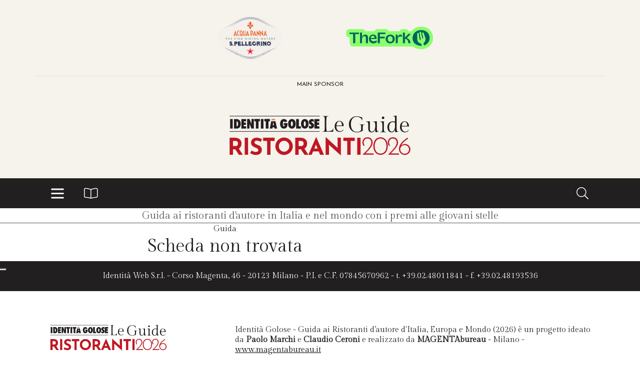

--- FILE ---
content_type: text/html; charset=utf-8
request_url: https://www.identitagolose.it/sito/it/62/20980/ristoranti/osteria-perilla-marcello-corrado.html
body_size: 13342
content:
<!-- SETUP CACHE USED //-->
<!-- LANG CACHE USED //-->
<!-- CFG CACHE REBUILT //--><!-- CFG CACHE USED //--><!doctype html>
<html xmlns="http://www.w3.org/1999/xhtml" lang="IT">
<head>
	<!-- Google Tag Manager -->
	<script>(function(w,d,s,l,i){w[l]=w[l]||[];w[l].push({'gtm.start':
	new Date().getTime(),event:'gtm.js'});var f=d.getElementsByTagName(s)[0],
	j=d.createElement(s),dl=l!='dataLayer'?'&l='+l:'';j.async=true;j.src=
	'https://www.googletagmanager.com/gtm.js?id='+i+dl;f.parentNode.insertBefore(j,f);
	})(window,document,'script','dataLayer','GTM-K8MXHSF');</script>
	<!-- End Google Tag Manager -->
	
  <meta http-equiv="Content-Type" content="text/html; charset=utf-8">
  <title>Osteria Perill&agrave;, Marcello Corrado </title>
  <meta http-equiv="content-language" content="it">
  <meta name="description" content="Identità Web, magazine online italiano di cucina internazionale con notizie su grandi chef, ricette da tutto il mondo e nuove aperture ristoranti.">
  <meta name="keywords" content="">
  <meta name="robots" content="index,follow">
  <meta name="robots" content="all">
  <meta name="rating" content="General">
  <meta name="distribution" content="Global">
  
      <meta name="facebook-domain-verification" content="7yb3xan18xz12xqsdnmy0q3mqw9e21" />
    
<link rel="canonical" href="https://www.identitagolose.it/sito/it/62/20980/ristoranti/osteria-perilla-marcello-corrado.html" />

<meta property="og:title" content="Osteria Perill&agrave;, Marcello Corrado " />
<meta property="og:description" content="" />
<meta property="og:url" content="https://www.identitagolose.it/sito/it/62/20980/ristoranti/osteria-perilla-marcello-corrado.html" />
<meta property="og:image" content="https://www.identitagolose.it/ermes/sito/themes/guida2024/img/guida-2024-fb-def.jpg"/>
<meta property="og:image:width" content="1000"/>
<meta property="og:image:height" content="1000"/>
<meta property="og:site_name" content="Identità Golose Web: magazine italiano di cucina internazionale" />
<meta property="og:type" content="article" />
<meta property="fb:app_id" content="370734876637309" />
<meta property="article:publisher" content="https://www.facebook.com/identitagolose/" />


<meta name="twitter:card" content="summary">
<meta name="twitter:title" content="Osteria Perill&agrave;, Marcello Corrado " />
<meta name="twitter:description" content="" />
<meta name="twitter:image0:src" content="https://www.identitagolose.it/ermes/sito/themes/guida2024/img/guida-2024-fb-def.jpg" />



<link href="https://www.identitagolose.it/ermes/sito/themes/risto2025/css/styles/styles.css?v=47" rel="stylesheet" type="text/css" />
<link href="https://www.identitagolose.it/ermes/sito/themes/risto2025/css/styles/styles_extra.min.css?v=11" rel="stylesheet" type="text/css" />
<link href="https://www.identitagolose.it/ermes/sito/themes/risto2025/css/styles/_swiper-bundle.min.css" rel="stylesheet" type="text/css"/>
<link rel="stylesheet" href="https://pro.fontawesome.com/releases/v5.15.4/css/all.css" integrity="sha384-rqn26AG5Pj86AF4SO72RK5fyefcQ/x32DNQfChxWvbXIyXFePlEktwD18fEz+kQU" crossorigin="anonymous">



<!-- INIZIO EXTRA META HEAD //-->
<meta content="width=device-width, initial-scale=1" name="viewport">
<!-- Fav and touch icons -->
<link rel="apple-touch-icon-precomposed" sizes="144x144" href="https://www.identitagolose.it/ermes/sito/themes/risto2025/img/ico/apple-touch-icon-144-precomposed.png">
<link rel="apple-touch-icon-precomposed" sizes="114x114" href="https://www.identitagolose.it/ermes/sito/themes/risto2025/img/ico/apple-touch-icon-114-precomposed.png">
<link rel="apple-touch-icon-precomposed" sizes="72x72" href="https://www.identitagolose.it/ermes/sito/themes/risto2025/img/ico/apple-touch-icon-72-precomposed.png">
<link rel="apple-touch-icon-precomposed" sizes="57x57" href="https://www.identitagolose.it/ermes/sito/themes/risto2025/img/ico/apple-touch-icon-57-precomposed.png">
<link rel="shortcut icon" href="https://www.identitagolose.it/ermes/sito/themes/risto2025/img/ico/favicon.png">
<!-- FINE EXTRA META HEAD //-->



<meta name="Googlebot-News" content="index, follow"><body class="page">

	<!-- Google Tag Manager (noscript) -->
	<noscript><iframe src="https://www.googletagmanager.com/ns.html?id=GTM-K8MXHSF"
	height="0" width="0" style="display:none;visibility:hidden"></iframe></noscript>
	<!-- End Google Tag Manager (noscript) -->
	<!-- USE CACHE //--><!-- USE CACHE //-->		<section class="header-top my-0">
			<div class="container">
								<div class="row justify-content-center align-items-center header-banner-main py-2 py-lg-3">
					<div class="col-12 overflow-hidden py-4 py-sm-0">
						<div class="swiper-loghi swiper-hidden">	<div class="swiper-wrapper"><a id="id-trig-711" class="cs-trig-swiper-loghi swiper-slide" href="https://www.finedininglovers.it" target="_blank" title="Acqua Panna S.Pellegrino"><img src="https://www.identitagolose.it/public/media/svg/guida-pec-sponsor-2025-apsp.svg" alt="Acqua Panna S.Pellegrino" border="0" class="img-fluid css-custom-1 cs-svg" /></a><a id="id-trig-1022" class="cs-trig-swiper-loghi swiper-slide" href="https://www.thefork.it" target="_blank" title="The Fork"><img src="https://www.identitagolose.it/public/media/svg/guida-pec-risto-sponsor-2026-thefork.svg" alt="The Fork" border="0" class="img-fluid css-custom-2 cs-svg" /></a></div></div>					</div>
				</div>
				<div class="row justify-content-start">
					<div class="col px-lg-0 text-center">
						<h6 class="h6 mt-2">Main sponsor</h6>
					</div>
				</div>
			</div>
						<div class="container header py-2">
				<div class="row justify-content-center">
					<div class="col text-center my-2">
						<a id="logo-link" href="https://www.identitagolose.it/sito/it/203/guida-ristoranti.html">
							<svg xmlns="http://www.w3.org/2000/svg" version="1.1" viewBox="0 0 297.64 99.21" class="logo" title="Identità Golose - Guida Ristoranti" alt="Identità Golose - Guida Ristoranti">
  <defs>
    <style>
      .st0 {
        fill: #ea5b1c;
      }

      .st1 {
        fill: #be1823;
      }

      .st2, .st3 {
        fill: none;
      }

      .st4 {
        fill: #221f20;
      }

      .st5 {
        fill: #1d1d1b;
      }

      .st3 {
        stroke: #1d1d1b;
        stroke-linecap: square;
        stroke-linejoin: round;
        stroke-width: .71px;
      }
    </style>
  </defs>
  <g id="logo-wrapper">
    <g id="logo-group">
      <g id="identita">
        <g id="identita-i1">
          <rect class="st4" x="21.42" y="26.49" width="3.7" height="13.57"/>
        </g>
        <g id="identita-i2">
          <rect class="st4" x="65.02" y="26.49" width="3.7" height="13.57"/>
        </g>
        <g id="identita-d">
          <path class="st4" d="M30.7,36.77c.33-.02,1.01,0,1.49-.79.57-.9.56-2.58.56-2.69,0-.3-.02-1.24-.34-2.16-.2-.56-.43-.84-.65-1.02-.25-.19-.48-.25-1.05-.25v6.91h-.01ZM29.79,26.51c.56,0,1.09,0,1.65.07.35.04,2,.19,3.35,1.68.56.62,1.02,1.46,1.21,1.98.13.36.47,1.5.47,3.11,0,1.23-.24,2.76-.8,3.88-.15.31-.55,1.05-1.32,1.68-.21.17-.69.54-1.37.79-.93.33-1.85.34-2.79.37h-3.31v-13.55h2.91,0Z"/>
        </g>
        <g id="identita-e">
          <polygon class="st4" points="44.17 26.49 44.17 29.68 41.01 29.68 41.01 31.62 43.84 31.62 43.84 34.68 40.97 34.68 40.97 36.87 44.15 36.87 44.15 40.07 37.35 40.07 37.35 26.49 44.17 26.49"/>
        </g>
        <g id="identita-n">
          <polygon class="st4" points="48.95 26.48 51.75 33.55 51.75 26.48 55.16 26.48 55.16 40.07 51.57 40.07 48.85 32.92 48.85 40.07 45.47 40.07 45.47 26.48 48.95 26.48"/>
        </g>
        <g id="identita-t1">
          <polygon class="st4" points="63.69 26.46 63.69 29.75 61.64 29.75 61.64 40.07 57.89 40.07 57.89 29.75 55.87 29.75 55.87 26.46 63.69 26.46"/>
        </g>
        <g id="identita-t2">
          <polygon class="st4" points="77.82 26.46 77.82 29.75 75.77 29.75 75.77 40.07 72.01 40.07 72.01 29.75 69.99 29.75 69.99 26.46 77.82 26.46"/>
        </g>
        <g id="identita-a">
          <path class="st4" d="M81.96,35.41l.69-5.3.88,5.3h-1.57ZM85.65,29.53h-5.93l-2.12,10.53h3.76l.25-1.77h2.39l.25,1.77h3.75l-2.35-10.53Z"/>
        </g>
        <g id="accento">
          <polygon class="st0" points="80.34 26.49 80.06 27.91 85.29 27.91 84.98 26.49 80.34 26.49"/>
        </g>
      </g>
      <g id="golose">
        <g id="golose-g">
          <path class="st4" d="M97.51,32.21h5.31v.55c0,2.54-.41,4.36-1.22,5.48-.88,1.21-2.19,1.82-3.91,1.82s-3.02-.59-3.99-1.78c-.95-1.2-1.43-2.85-1.43-4.95s.48-3.79,1.44-5.01c.97-1.22,2.29-1.83,3.96-1.83,2.23,0,3.84,1.12,4.84,3.34l-3.67,1.31c-.06-.43-.18-.78-.38-1.01-.2-.25-.45-.38-.74-.38-1.05,0-1.57,1.3-1.57,3.91,0,1.11.12,1.91.34,2.41.23.5.6.75,1.11.75.2,0,.38-.04.55-.12.16-.09.3-.19.41-.35.11-.15.2-.33.27-.55.06-.21.1-.45.1-.72h-1.41v-2.86h0Z"/>
        </g>
        <path id="golose-o1" class="st4" d="M110.38,33.36c0-2.41-.46-3.61-1.36-3.61-.45,0-.81.31-1.07.95-.26.59-.39,1.45-.39,2.59s.13,1.99.37,2.6c.25.62.59.93,1.02.93.46,0,.8-.3,1.04-.91.26-.61.39-1.46.39-2.54M114.32,33.34c0,2-.49,3.62-1.48,4.88-.97,1.25-2.23,1.87-3.8,1.87-1.38,0-2.57-.48-3.56-1.43-1.25-1.22-1.87-3.04-1.87-5.46s.66-4.09,1.95-5.32c.96-.91,2.11-1.37,3.44-1.37,1.62,0,2.91.62,3.87,1.85.95,1.23,1.44,2.89,1.44,4.98"/>
        <g id="golose-l">
          <polygon class="st4" points="121.66 40.07 115 40.07 115 26.49 118.8 26.49 118.8 36.82 121.66 36.82 121.66 40.07"/>
        </g>
        <path id="golose-o2" class="st4" d="M128.67,33.36c0-2.41-.46-3.61-1.36-3.61-.44,0-.8.31-1.07.95-.26.59-.4,1.45-.4,2.59s.13,1.99.38,2.6c.24.62.58.93,1.02.93s.8-.3,1.04-.91c.26-.61.39-1.46.39-2.54M132.61,33.34c0,2-.5,3.62-1.47,4.88-.97,1.25-2.24,1.87-3.8,1.87-1.38,0-2.58-.48-3.56-1.43-1.25-1.22-1.88-3.04-1.88-5.46s.65-4.09,1.96-5.32c.96-.91,2.11-1.37,3.43-1.37,1.62,0,2.91.62,3.87,1.85.95,1.23,1.44,2.89,1.44,4.98"/>
        <path id="golose-s" class="st4" d="M133,39.51v-4.17c.75.99,1.56,1.48,2.43,1.48.32,0,.59-.08.8-.24.2-.16.31-.36.31-.61,0-.35-.23-.69-.67-1.03l-.62-.45c-.42-.29-.77-.57-1.06-.86s-.53-.58-.7-.88c-.18-.3-.32-.61-.4-.94-.08-.32-.13-.66-.13-1.02,0-.61.16-1.25.46-1.92.15-.31.33-.6.53-.85s.43-.49.7-.68c.71-.57,1.58-.85,2.6-.85.9,0,1.81.22,2.73.68v4.07c-.31-.47-.66-.82-1.06-1.1-.39-.26-.77-.4-1.16-.4-.29,0-.53.08-.73.24-.2.15-.29.33-.29.54,0,.35.26.7.78,1.04l.6.42c.8.54,1.38,1.09,1.72,1.65.35.56.53,1.22.53,1.98,0,1.29-.43,2.35-1.27,3.19-.84.83-1.91,1.25-3.21,1.25-.89,0-1.85-.18-2.87-.56"/>
        <g id="golose-e">
          <polygon class="st4" points="140.9 40.07 140.9 26.49 147.95 26.49 147.95 29.75 144.7 29.75 144.7 31.47 147.62 31.47 147.62 34.73 144.7 34.73 144.7 36.82 147.95 36.82 147.95 40.07 140.9 40.07"/>
        </g>
      </g>
      <line id="line-top" class="st3" x1="20.86" y1="44.14" x2="147.87" y2="44.14"/>
      <line id="line-bottom" class="st3" x1="20.95" y1="22.29" x2="148.12" y2="22.29"/>
      <g id="leguide">
        <g id="le">
          <path id="le-l" class="st5" d="M167.21,39.93l.35-.06v4.6h-15.16l.06-.38c.72,0,1.28-.07,1.7-.21s.72-.43.92-.87.33-1.12.38-2.03.08-2.13.08-3.68v-7.86c0-1.54-.03-2.77-.08-3.68s-.18-1.59-.38-2.05c-.2-.45-.51-.75-.92-.89s-.98-.21-1.7-.21l-.06-.35h8.53l-.06.35c-.72,0-1.28.07-1.7.21-.41.14-.72.43-.92.89s-.33,1.14-.4,2.05c-.06.91-.09,2.14-.09,3.68v8.34c0,1.46.03,2.6.08,3.42s.17,1.43.35,1.81c.18.38.46.66.84.82,2.54,0,4.53-.31,5.99-.92,1.46-.61,2.19-1.61,2.19-2.98h0Z"/>
          <path id="le-e" class="st5" d="M182.43,36.45h-10.4v.54c0,1.59.23,2.89.7,3.9.46,1.02,1.08,1.77,1.84,2.25.76.49,1.58.73,2.44.73s1.75-.2,2.58-.59,1.5-1.04,1.98-1.95l.48.25c-.59,1.16-1.38,1.99-2.36,2.47-.98.49-2.04.73-3.16.73-1.18,0-2.3-.29-3.36-.87-1.06-.58-1.91-1.45-2.57-2.62s-.98-2.6-.98-4.31c0-1.44.26-2.75.79-3.93s1.28-2.13,2.27-2.84c.98-.71,2.17-1.06,3.57-1.06s2.52.33,3.42.98,1.6,1.53,2.06,2.63c.46,1.1.7,2.33.7,3.68h0ZM176.28,29.79c-1.29,0-2.27.55-2.95,1.65s-1.09,2.46-1.24,4.09h7.9c-.06-1.73-.38-3.12-.95-4.17-.57-1.05-1.49-1.57-2.76-1.57Z"/>
        </g>
        <g id="guide">
          <path id="guide-g" class="st5" d="M212.13,34.42c-.8,0-1.4.12-1.79.36s-.65.7-.76,1.38c-.12.68-.17,1.68-.17,3.01v3.93c-.97.61-2.2,1.15-3.69,1.62-1.49.46-3.05.7-4.68.7-1.71,0-3.26-.3-4.65-.89s-2.57-1.41-3.55-2.44c-.98-1.04-1.74-2.25-2.27-3.63s-.79-2.87-.79-4.46c0-2.11.44-4.03,1.32-5.74s2.14-3.08,3.79-4.11,3.64-1.54,5.96-1.54c1.08,0,2.13.11,3.17.32s1.97.47,2.79.76c.82.3,1.44.58,1.84.86v4.06l-.35-.06c-.17-1.21-.62-2.19-1.36-2.95s-1.64-1.33-2.71-1.7-2.19-.55-3.38-.55c-1.86,0-3.41.46-4.65,1.38-1.24.92-2.16,2.18-2.76,3.79s-.9,3.44-.9,5.49.32,3.88.97,5.5c.64,1.62,1.6,2.89,2.87,3.81,1.27.92,2.82,1.38,4.66,1.38,1.54,0,2.81-.22,3.79-.65s1.77-1.1,2.36-2.01v-2.47c0-1.14-.02-2.06-.06-2.74-.04-.69-.15-1.21-.32-1.55-.17-.35-.43-.58-.79-.68-.36-.11-.87-.16-1.52-.16l-.06-.32h7.77l-.06.32-.02-.02Z"/>
          <path id="guide-u" class="st5" d="M227.13,36.7c0-1.33-.04-2.41-.11-3.23s-.21-1.45-.41-1.89c-.2-.43-.51-.72-.93-.87-.42-.15-.98-.22-1.68-.22l-.06-.35c1.08-.13,2.03-.22,2.85-.27s1.68-.08,2.57-.08v8.28c0,1.5.03,2.66.08,3.49.05.82.17,1.4.37,1.73.19.33.48.49.86.49.27,0,.53-.05.76-.14.23-.1.45-.2.67-.3l.16.32c-.87.53-1.66.93-2.38,1.2s-1.52.41-2.41.41c-.08-.55-.16-1.14-.22-1.76s-.1-1.45-.1-2.49c-.21.68-.51,1.35-.9,2.03s-.92,1.24-1.59,1.7c-.67.45-1.52.68-2.55.68-1.63,0-2.84-.44-3.65-1.32-.8-.88-1.21-2.13-1.21-3.76v-3.08c0-1.54-.03-2.77-.08-3.68s-.19-1.59-.4-2.03c-.21-.44-.52-.73-.94-.87-.41-.14-.99-.21-1.73-.21l-.06-.35c1.08-.13,2.03-.22,2.85-.27s1.68-.08,2.57-.08v10.24c0,1.35.21,2.43.63,3.22s1.21,1.19,2.38,1.19c.89,0,1.63-.26,2.22-.79s1.07-1.19,1.43-2c.36-.8.62-1.65.78-2.54s.24-1.69.24-2.41h-.01Z"/>
          <path id="guide-i" class="st5" d="M239.4,29.79v10.08c0,1.1.02,1.97.06,2.62.04.65.15,1.13.32,1.44.17.32.43.53.79.63.36.11.86.16,1.49.16l.06.38h-7.74l.06-.38c.66,0,1.17-.05,1.54-.16s.64-.32.81-.65.27-.82.32-1.47c.04-.66.06-1.53.06-2.63v-2.54c0-1.54-.03-2.77-.08-3.68s-.19-1.59-.4-2.03c-.21-.44-.52-.73-.94-.87-.41-.14-.99-.21-1.73-.21l-.06-.35c1.08-.13,2.03-.22,2.85-.27.82-.05,1.68-.08,2.57-.08h.02ZM236.39,24.72c0-.49.18-.91.54-1.27s.78-.54,1.27-.54.91.18,1.27.54.54.78.54,1.27-.18.91-.54,1.27-.78.54-1.27.54-.91-.18-1.27-.54-.54-.78-.54-1.27Z"/>
          <path id="guide-d" class="st5" d="M255.06,41.58c-.19.66-.49,1.27-.9,1.85-.41.58-.95,1.06-1.6,1.43s-1.46.55-2.41.55c-1.08,0-1.99-.23-2.74-.7-.75-.46-1.35-1.07-1.79-1.82-.44-.75-.77-1.57-.97-2.46s-.3-1.75-.3-2.6c0-1.48.32-2.83.95-4.04s1.54-2.19,2.73-2.92c1.18-.73,2.6-1.09,4.25-1.09.59,0,1.13.04,1.6.11s.9.16,1.28.27v-3.01c0-1.08-.02-1.93-.06-2.55-.04-.62-.15-1.08-.32-1.38-.17-.3-.43-.49-.79-.57s-.86-.13-1.49-.13l-.06-.35c.91-.13,1.74-.22,2.49-.29s1.57-.09,2.46-.09v16.27c0,1.5.03,2.66.08,3.49.05.82.17,1.4.36,1.73.19.33.48.49.86.49.27,0,.53-.05.76-.14s.46-.2.67-.3l.16.32c-.85.53-1.63.93-2.36,1.2-.73.27-1.54.41-2.43.41-.08-.4-.17-.9-.27-1.49-.09-.59-.14-1.32-.14-2.19h-.02ZM250.62,44.43c.87,0,1.59-.26,2.17-.79.58-.53,1.04-1.19,1.38-2,.34-.8.59-1.65.75-2.54s.24-1.69.24-2.41v-4.85c-.91-.72-1.96-1.08-3.14-1.08-1.01,0-1.87.23-2.55.7-.69.47-1.23,1.06-1.62,1.79s-.67,1.5-.84,2.31-.25,1.57-.25,2.27c0,.66.06,1.37.17,2.14.12.77.31,1.49.59,2.16.27.67.67,1.22,1.17,1.65.51.43,1.15.65,1.93.65Z"/>
          <path id="guide-e" class="st5" d="M274.98,37.08h-10.4v.54c0,1.59.23,2.89.7,3.9.46,1.02,1.08,1.77,1.84,2.25.76.49,1.58.73,2.44.73s1.75-.2,2.58-.59,1.5-1.04,1.98-1.95l.48.25c-.59,1.16-1.38,1.99-2.36,2.47-.98.49-2.04.73-3.16.73-1.18,0-2.3-.29-3.36-.87-1.06-.58-1.91-1.45-2.57-2.62s-.98-2.6-.98-4.31c0-1.44.26-2.75.79-3.93s1.28-2.13,2.27-2.84c.98-.71,2.17-1.06,3.57-1.06s2.52.33,3.42.98,1.6,1.53,2.06,2.63.7,2.33.7,3.68h0ZM268.83,30.42c-1.29,0-2.27.55-2.95,1.65-.68,1.1-1.09,2.46-1.24,4.09h7.9c-.06-1.73-.38-3.12-.95-4.17-.57-1.05-1.49-1.57-2.76-1.57h0Z"/>
        </g>
      </g>
      <g>
        <g>
          <path class="st1" d="M33.81,77.17l-5.08-7.67h-3.18v7.67h-4.75v-24.13h7.31c2.99,0,5.32.73,6.97,2.18,1.65,1.45,2.47,3.44,2.47,5.95,0,1.49-.31,2.88-.93,4.18-.62,1.3-1.58,2.32-2.87,3.06l5.6,8.75h-5.54,0ZM25.55,64.91h3.38c1.29,0,2.23-.38,2.82-1.13s.88-1.57.88-2.44-.25-1.71-.75-2.51c-.5-.8-1.47-1.2-2.92-1.2h-3.41v7.28Z"/>
          <path class="st1" d="M46.86,53.04v24.13h-4.75v-24.13h4.75Z"/>
          <path class="st1" d="M59.32,57.14c-1.05,0-1.86.21-2.44.62-.58.41-.87,1.04-.87,1.87,0,.77.42,1.44,1.26,2.02.84.58,1.96,1.13,3.36,1.66,1.14.41,2.11.89,2.92,1.43.81.54,1.48,1.27,2.02,2.21.54.94.8,2.13.8,3.57,0,1.25-.32,2.4-.97,3.46-.64,1.06-1.59,1.9-2.84,2.52-1.25.62-2.73.93-4.46.93-1.44,0-2.87-.21-4.29-.64s-2.74-1.08-3.97-1.95l2.1-3.7c.83.61,1.78,1.11,2.85,1.51s2.03.59,2.88.59c1,0,1.88-.21,2.62-.64s1.11-1.12,1.11-2.08c0-1.25-1.17-2.33-3.51-3.24-1.38-.55-2.52-1.07-3.44-1.57s-1.71-1.22-2.38-2.16c-.67-.94-1-2.12-1-3.54,0-2.08.68-3.75,2.05-5.01s3.19-1.95,5.46-2.06c1.79,0,3.29.2,4.49.61,1.2.41,2.37.98,3.51,1.72l-1.8,3.64c-2.1-1.16-3.92-1.74-5.48-1.74h0Z"/>
          <path class="st1" d="M84.46,53.04v4.59h-5.87v19.54h-4.75v-19.54h-5.64v-4.59h16.26Z"/>
          <path class="st1" d="M87.23,59.01c1.1-1.9,2.6-3.42,4.49-4.54,1.89-1.13,3.94-1.69,6.15-1.69s4.26.56,6.15,1.69c1.89,1.13,3.4,2.64,4.53,4.54,1.13,1.9,1.69,3.94,1.69,6.13s-.56,4.28-1.69,6.16-2.63,3.37-4.53,4.47-3.94,1.66-6.15,1.66-4.28-.55-6.16-1.66c-1.88-1.1-3.37-2.6-4.47-4.47s-1.66-3.93-1.66-6.16.55-4.23,1.66-6.13h0ZM91.49,69.01c.67,1.18,1.57,2.11,2.72,2.8,1.15.69,2.42,1.03,3.82,1.03s2.59-.34,3.7-1.03,1.99-1.62,2.62-2.79c.63-1.17.95-2.46.95-3.88s-.33-2.75-.98-3.93-1.55-2.11-2.67-2.8-2.38-1.03-3.75-1.03-2.63.34-3.75,1.03-2.02,1.62-2.67,2.8c-.66,1.18-.98,2.49-.98,3.93s.33,2.69,1,3.87h0Z"/>
          <path class="st1" d="M126.81,77.17l-5.08-7.67h-3.18v7.67h-4.75v-24.13h7.31c2.99,0,5.32.73,6.97,2.18,1.65,1.45,2.47,3.44,2.47,5.95,0,1.49-.31,2.88-.93,4.18-.62,1.3-1.58,2.32-2.87,3.06l5.6,8.75h-5.54,0ZM118.55,64.91h3.38c1.29,0,2.23-.38,2.82-1.13s.88-1.57.88-2.44-.25-1.71-.75-2.51c-.5-.8-1.47-1.2-2.92-1.2h-3.41v7.28h0Z"/>
          <path class="st1" d="M147.04,72.45h-8l-1.97,4.72h-4.69l10.88-25.08h.26l10.88,25.08h-5.51l-1.87-4.72h0ZM145.47,68.45l-2.33-5.87-2.43,5.87h4.75Z"/>
          <path class="st1" d="M178.48,53.04v25.11h-.13l-16.88-15.24.1,14.26h-4.82v-25.08h.2l16.85,15.47-.1-14.52h4.79Z"/>
          <path class="st1" d="M198.15,53.04v4.59h-5.87v19.54h-4.75v-19.54h-5.64v-4.59h16.26Z"/>
          <path class="st1" d="M206.31,53.04v24.13h-4.75v-24.13h4.75Z"/>
        </g>
        <g>
          <path class="st1" d="M224.77,75.34v1.75h-15.61c2.86-2.79,5.09-5.04,6.68-6.76,1.59-1.72,2.94-3.47,4.05-5.27,1.11-1.79,1.66-3.47,1.66-5.04,0-1.37-.27-2.49-.82-3.38-.55-.88-1.23-1.52-2.05-1.92-.82-.4-1.67-.6-2.54-.6-1.32,0-2.38.29-3.19.88-.81.59-1.39,1.3-1.74,2.15-.35.85-.52,1.69-.52,2.54,0,1.74.49,3.12,1.46,4.14l-1.12,1.01c-.67-.57-1.19-1.32-1.57-2.24-.37-.92-.56-1.88-.56-2.88,0-1.34.29-2.58.88-3.7.59-1.12,1.44-2,2.58-2.65,1.13-.65,2.47-.97,4.01-.97,1.37,0,2.59.33,3.66.99,1.07.66,1.9,1.56,2.5,2.69s.9,2.4.9,3.79c0,1.47-.4,2.97-1.19,4.5-.8,1.53-1.77,2.98-2.93,4.35-1.16,1.37-2.68,3.04-4.57,5l-1.53,1.61h11.57,0Z"/>
          <path class="st1" d="M229.19,75.64c-1.56-1.1-2.74-2.59-3.55-4.48-.81-1.89-1.21-3.99-1.21-6.31s.4-4.52,1.19-6.38c.8-1.87,1.97-3.33,3.51-4.39s3.39-1.59,5.53-1.59,3.91.54,5.45,1.62c1.54,1.08,2.72,2.57,3.53,4.46.81,1.89,1.21,3.98,1.21,6.27s-.41,4.46-1.21,6.35-1.98,3.38-3.53,4.46c-1.54,1.08-3.36,1.62-5.45,1.62s-3.91-.55-5.47-1.64h0ZM238.98,74.24c1.26-.86,2.24-2.1,2.95-3.71.71-1.62,1.06-3.51,1.06-5.68s-.36-4.01-1.06-5.62c-.71-1.61-1.69-2.84-2.95-3.7s-2.71-1.29-4.35-1.29-3.06.43-4.31,1.29c-1.26.86-2.24,2.1-2.95,3.72-.71,1.62-1.06,3.5-1.06,5.64s.36,4.02,1.06,5.64c.71,1.62,1.69,2.86,2.95,3.71,1.26.86,2.69,1.29,4.31,1.29s3.09-.43,4.35-1.29h0Z"/>
          <path class="st1" d="M260.76,75.34v1.75h-15.61c2.86-2.79,5.09-5.04,6.68-6.76,1.59-1.72,2.94-3.47,4.05-5.27s1.66-3.47,1.66-5.04c0-1.37-.27-2.49-.82-3.38s-1.23-1.52-2.05-1.92c-.82-.4-1.67-.6-2.54-.6-1.32,0-2.38.29-3.19.88-.81.59-1.39,1.3-1.74,2.15-.35.85-.52,1.69-.52,2.54,0,1.74.49,3.12,1.46,4.14l-1.12,1.01c-.67-.57-1.19-1.32-1.57-2.24-.37-.92-.56-1.88-.56-2.88,0-1.34.29-2.58.88-3.7.59-1.12,1.44-2,2.58-2.65,1.13-.65,2.47-.97,4.01-.97,1.37,0,2.59.33,3.66.99,1.07.66,1.9,1.56,2.5,2.69s.9,2.4.9,3.79c0,1.47-.4,2.97-1.19,4.5-.8,1.53-1.77,2.98-2.93,4.35s-2.68,3.04-4.57,5l-1.53,1.61h11.57,0Z"/>
          <path class="st1" d="M273.1,62.96c1.16.69,2.08,1.61,2.76,2.78.68,1.17,1.03,2.45,1.03,3.85,0,1.47-.37,2.8-1.1,3.99s-1.71,2.13-2.93,2.8-2.55,1.01-3.99,1.01-2.86-.36-4.09-1.08c-1.23-.72-2.21-1.72-2.93-3.01-.72-1.28-1.08-2.73-1.08-4.35,0-2.19.57-4.24,1.7-6.16,1.13-1.92,2.55-3.63,4.24-5.15,1.69-1.52,3.7-3.07,6.01-4.67l1.19,1.38c-2.59,1.52-4.74,3.14-6.44,4.85-1.7,1.72-2.92,3.4-3.64,5.04,1.42-1.54,3.27-2.31,5.56-2.31,1.32,0,2.56.34,3.71,1.03h0ZM271.92,74.95c.95-.54,1.7-1.28,2.26-2.22.56-.95.84-1.99.84-3.14s-.28-2.18-.84-3.1c-.56-.92-1.31-1.65-2.26-2.19-.95-.54-1.99-.8-3.14-.8s-2.16.26-3.12.77c-.96.51-1.71,1.2-2.26,2.07s-.82,1.84-.82,2.91v.41c0,1.1.28,2.11.84,3.04s1.31,1.67,2.26,2.22,1.98.82,3.1.82,2.19-.27,3.14-.8h0Z"/>
        </g>
      </g>
    </g>
    <rect id="wrapper" class="st2" y="0" width="297.64" height="99.21"/>
  </g>
</svg>						</a>
					</div>
				</div>
			</div>
					</section>
    <div id="id-fixed-navbar" class="sticky-top">
      <header class="navbar navbar-expand navbar-header my-0">
				        <nav class="container-xl container-xxl bd-gutter flex-wrap flex-lg-nowrap " aria-label="Menu principale">
					<ul class="navbar-nav me-auto d-flex align-items-center">
						<li class="nav-item dropdown" id="dropdown">
							<a class="nav-link py-0 dropdown-toggle" href="#" role="button" data-bs-toggle="dropdown" aria-label="Menu" aria-expanded="false" title="Menu">
								<div class="hamburger-toggle d-flex align-items-center">
									<div class="hamburger" id="dropdown-toggler-icon">
										<span></span>
										<span></span>
										<span></span>
									</div>
								</div>
							</a>
							<ul class="dropdown-menu" id="dropdown-menu">
								                <li><a class="dropdown-item" href="https://www.identitagolose.it/sito/it/203/guida-online.html">Home</a></li>
                <li><a class="dropdown-item" href="https://www.identitagolose.it/sito/it/58/introduzione.html">Introduzione</a></li>
                <li><a class="dropdown-item" href="https://www.identitagolose.it/sito/it/62/ristoranti.html" data-bs-toggle="modal" data-bs-target="#modal-guida">La guida</a></li>
                <li><a class="dropdown-item" href="https://www.identitagolose.it/sito/it/477/ricerca-avanzata.html">Ricerca avanzata</a></li>
                <li><a class="dropdown-item" href="https://www.identitagolose.it/sito/it/60/premi-alle-giovani-stelle.html">I premi</a></li>
                <li><a class="dropdown-item" href="https://www.identitagolose.it/sito/it/152/albo-d-oro-premiati.html">Albo d'oro</a></li>
                <li><a class="dropdown-item" href="https://www.identitagolose.it/sito/it/59/storie-di-gola.html">Storie di Gola</a></li>
                <li><a class="dropdown-item" href="https://www.identitagolose.it/sito/it/206/i-nostri-collaboratori.html">Gli autori</a></li>
							</ul>
						</li>
						<li class="nav-item">
							<a class="nav-link py-0" href="#" data-bs-toggle="modal" data-bs-target="#modal-guida">
								<div class="hamburger-icon">
									<div class="fal fa-book-open text-white">

									</div>
								</div>
							</a>
						</li>
											</ul>

					<ul class="navbar-nav ms-auto d-flex align-items-center">
						<li class="nav-item">
							<a class="nav-link py-0" href="#" data-bs-toggle="modal" data-bs-target="#modal-ricerca">
								<div class="hamburger-icon">
									<div class="fal fa-search text-white">

									</div>
								</div>
							</a>
						</li>
					</ul>
					        </nav>
      </header>

      <div class="container-fluid payoff mt-0 mb-0">
        <div class="row justify-content-center align-items-center">
          <div class="col text-center">
            <h4 class="h4">Guida ai ristoranti d'autore in Italia e nel mondo con i premi alle giovani stelle</h4>
          </div>
        </div>
      </div>
    </div>
	<main>
	  <div id="id-guida-scheda" class="container cs-pad-top-30">
    <div class="row">
      <div class="col-md-8">
        <div class="cs-guida-header text-center">
          <div class="cs-guida-tit-text">Guida</div>
          <h1>Scheda non trovata</h1>
        </div>

        <div class="cs-guida-recensione cs-pad-top-40">

        </div>

      </div>
      <div class="col-md-4 text-center">
        <div class="row cs-guida-box-cucchiaio cs-pad-top-60">
          <div class="col-md-12 text-left">
            <div class="cs-pad-top-60"></div>
          </div>
        </div>
      </div>
    </div>

  </div>
	</main>
		<footer>
      <div class="container-fluid navbar-footer">
        <div class="row justify-content-center align-items-center h-100">
          <div class="col text-center">
            Identità Web S.r.l. - Corso Magenta, 46 - 20123 Milano - P.I. e C.F. 07845670962 - t. +39.02.48011841 - f. +39.02.48193536
          </div>
        </div>
      </div>
      <div class="container footer mb-3">
        <div class="row">
					<div class="col-12 col-lg-4 mt-2 mt-md-5 text-center text-md-start">
												<a id="logo-link" href="https://www.identitagolose.it/sito/it/203/guida-ristoranti.html">
							<svg xmlns="http://www.w3.org/2000/svg" version="1.1" viewBox="0 0 297.64 99.21" class="logo" title="Identità Golose - Guida Ristoranti" alt="Identità Golose - Guida Ristoranti">
  <defs>
    <style>
      .st0 {
        fill: #ea5b1c;
      }

      .st1 {
        fill: #be1823;
      }

      .st2, .st3 {
        fill: none;
      }

      .st4 {
        fill: #221f20;
      }

      .st5 {
        fill: #1d1d1b;
      }

      .st3 {
        stroke: #1d1d1b;
        stroke-linecap: square;
        stroke-linejoin: round;
        stroke-width: .71px;
      }
    </style>
  </defs>
  <g id="logo-wrapper">
    <g id="logo-group">
      <g id="identita">
        <g id="identita-i1">
          <rect class="st4" x="21.42" y="26.49" width="3.7" height="13.57"/>
        </g>
        <g id="identita-i2">
          <rect class="st4" x="65.02" y="26.49" width="3.7" height="13.57"/>
        </g>
        <g id="identita-d">
          <path class="st4" d="M30.7,36.77c.33-.02,1.01,0,1.49-.79.57-.9.56-2.58.56-2.69,0-.3-.02-1.24-.34-2.16-.2-.56-.43-.84-.65-1.02-.25-.19-.48-.25-1.05-.25v6.91h-.01ZM29.79,26.51c.56,0,1.09,0,1.65.07.35.04,2,.19,3.35,1.68.56.62,1.02,1.46,1.21,1.98.13.36.47,1.5.47,3.11,0,1.23-.24,2.76-.8,3.88-.15.31-.55,1.05-1.32,1.68-.21.17-.69.54-1.37.79-.93.33-1.85.34-2.79.37h-3.31v-13.55h2.91,0Z"/>
        </g>
        <g id="identita-e">
          <polygon class="st4" points="44.17 26.49 44.17 29.68 41.01 29.68 41.01 31.62 43.84 31.62 43.84 34.68 40.97 34.68 40.97 36.87 44.15 36.87 44.15 40.07 37.35 40.07 37.35 26.49 44.17 26.49"/>
        </g>
        <g id="identita-n">
          <polygon class="st4" points="48.95 26.48 51.75 33.55 51.75 26.48 55.16 26.48 55.16 40.07 51.57 40.07 48.85 32.92 48.85 40.07 45.47 40.07 45.47 26.48 48.95 26.48"/>
        </g>
        <g id="identita-t1">
          <polygon class="st4" points="63.69 26.46 63.69 29.75 61.64 29.75 61.64 40.07 57.89 40.07 57.89 29.75 55.87 29.75 55.87 26.46 63.69 26.46"/>
        </g>
        <g id="identita-t2">
          <polygon class="st4" points="77.82 26.46 77.82 29.75 75.77 29.75 75.77 40.07 72.01 40.07 72.01 29.75 69.99 29.75 69.99 26.46 77.82 26.46"/>
        </g>
        <g id="identita-a">
          <path class="st4" d="M81.96,35.41l.69-5.3.88,5.3h-1.57ZM85.65,29.53h-5.93l-2.12,10.53h3.76l.25-1.77h2.39l.25,1.77h3.75l-2.35-10.53Z"/>
        </g>
        <g id="accento">
          <polygon class="st0" points="80.34 26.49 80.06 27.91 85.29 27.91 84.98 26.49 80.34 26.49"/>
        </g>
      </g>
      <g id="golose">
        <g id="golose-g">
          <path class="st4" d="M97.51,32.21h5.31v.55c0,2.54-.41,4.36-1.22,5.48-.88,1.21-2.19,1.82-3.91,1.82s-3.02-.59-3.99-1.78c-.95-1.2-1.43-2.85-1.43-4.95s.48-3.79,1.44-5.01c.97-1.22,2.29-1.83,3.96-1.83,2.23,0,3.84,1.12,4.84,3.34l-3.67,1.31c-.06-.43-.18-.78-.38-1.01-.2-.25-.45-.38-.74-.38-1.05,0-1.57,1.3-1.57,3.91,0,1.11.12,1.91.34,2.41.23.5.6.75,1.11.75.2,0,.38-.04.55-.12.16-.09.3-.19.41-.35.11-.15.2-.33.27-.55.06-.21.1-.45.1-.72h-1.41v-2.86h0Z"/>
        </g>
        <path id="golose-o1" class="st4" d="M110.38,33.36c0-2.41-.46-3.61-1.36-3.61-.45,0-.81.31-1.07.95-.26.59-.39,1.45-.39,2.59s.13,1.99.37,2.6c.25.62.59.93,1.02.93.46,0,.8-.3,1.04-.91.26-.61.39-1.46.39-2.54M114.32,33.34c0,2-.49,3.62-1.48,4.88-.97,1.25-2.23,1.87-3.8,1.87-1.38,0-2.57-.48-3.56-1.43-1.25-1.22-1.87-3.04-1.87-5.46s.66-4.09,1.95-5.32c.96-.91,2.11-1.37,3.44-1.37,1.62,0,2.91.62,3.87,1.85.95,1.23,1.44,2.89,1.44,4.98"/>
        <g id="golose-l">
          <polygon class="st4" points="121.66 40.07 115 40.07 115 26.49 118.8 26.49 118.8 36.82 121.66 36.82 121.66 40.07"/>
        </g>
        <path id="golose-o2" class="st4" d="M128.67,33.36c0-2.41-.46-3.61-1.36-3.61-.44,0-.8.31-1.07.95-.26.59-.4,1.45-.4,2.59s.13,1.99.38,2.6c.24.62.58.93,1.02.93s.8-.3,1.04-.91c.26-.61.39-1.46.39-2.54M132.61,33.34c0,2-.5,3.62-1.47,4.88-.97,1.25-2.24,1.87-3.8,1.87-1.38,0-2.58-.48-3.56-1.43-1.25-1.22-1.88-3.04-1.88-5.46s.65-4.09,1.96-5.32c.96-.91,2.11-1.37,3.43-1.37,1.62,0,2.91.62,3.87,1.85.95,1.23,1.44,2.89,1.44,4.98"/>
        <path id="golose-s" class="st4" d="M133,39.51v-4.17c.75.99,1.56,1.48,2.43,1.48.32,0,.59-.08.8-.24.2-.16.31-.36.31-.61,0-.35-.23-.69-.67-1.03l-.62-.45c-.42-.29-.77-.57-1.06-.86s-.53-.58-.7-.88c-.18-.3-.32-.61-.4-.94-.08-.32-.13-.66-.13-1.02,0-.61.16-1.25.46-1.92.15-.31.33-.6.53-.85s.43-.49.7-.68c.71-.57,1.58-.85,2.6-.85.9,0,1.81.22,2.73.68v4.07c-.31-.47-.66-.82-1.06-1.1-.39-.26-.77-.4-1.16-.4-.29,0-.53.08-.73.24-.2.15-.29.33-.29.54,0,.35.26.7.78,1.04l.6.42c.8.54,1.38,1.09,1.72,1.65.35.56.53,1.22.53,1.98,0,1.29-.43,2.35-1.27,3.19-.84.83-1.91,1.25-3.21,1.25-.89,0-1.85-.18-2.87-.56"/>
        <g id="golose-e">
          <polygon class="st4" points="140.9 40.07 140.9 26.49 147.95 26.49 147.95 29.75 144.7 29.75 144.7 31.47 147.62 31.47 147.62 34.73 144.7 34.73 144.7 36.82 147.95 36.82 147.95 40.07 140.9 40.07"/>
        </g>
      </g>
      <line id="line-top" class="st3" x1="20.86" y1="44.14" x2="147.87" y2="44.14"/>
      <line id="line-bottom" class="st3" x1="20.95" y1="22.29" x2="148.12" y2="22.29"/>
      <g id="leguide">
        <g id="le">
          <path id="le-l" class="st5" d="M167.21,39.93l.35-.06v4.6h-15.16l.06-.38c.72,0,1.28-.07,1.7-.21s.72-.43.92-.87.33-1.12.38-2.03.08-2.13.08-3.68v-7.86c0-1.54-.03-2.77-.08-3.68s-.18-1.59-.38-2.05c-.2-.45-.51-.75-.92-.89s-.98-.21-1.7-.21l-.06-.35h8.53l-.06.35c-.72,0-1.28.07-1.7.21-.41.14-.72.43-.92.89s-.33,1.14-.4,2.05c-.06.91-.09,2.14-.09,3.68v8.34c0,1.46.03,2.6.08,3.42s.17,1.43.35,1.81c.18.38.46.66.84.82,2.54,0,4.53-.31,5.99-.92,1.46-.61,2.19-1.61,2.19-2.98h0Z"/>
          <path id="le-e" class="st5" d="M182.43,36.45h-10.4v.54c0,1.59.23,2.89.7,3.9.46,1.02,1.08,1.77,1.84,2.25.76.49,1.58.73,2.44.73s1.75-.2,2.58-.59,1.5-1.04,1.98-1.95l.48.25c-.59,1.16-1.38,1.99-2.36,2.47-.98.49-2.04.73-3.16.73-1.18,0-2.3-.29-3.36-.87-1.06-.58-1.91-1.45-2.57-2.62s-.98-2.6-.98-4.31c0-1.44.26-2.75.79-3.93s1.28-2.13,2.27-2.84c.98-.71,2.17-1.06,3.57-1.06s2.52.33,3.42.98,1.6,1.53,2.06,2.63c.46,1.1.7,2.33.7,3.68h0ZM176.28,29.79c-1.29,0-2.27.55-2.95,1.65s-1.09,2.46-1.24,4.09h7.9c-.06-1.73-.38-3.12-.95-4.17-.57-1.05-1.49-1.57-2.76-1.57Z"/>
        </g>
        <g id="guide">
          <path id="guide-g" class="st5" d="M212.13,34.42c-.8,0-1.4.12-1.79.36s-.65.7-.76,1.38c-.12.68-.17,1.68-.17,3.01v3.93c-.97.61-2.2,1.15-3.69,1.62-1.49.46-3.05.7-4.68.7-1.71,0-3.26-.3-4.65-.89s-2.57-1.41-3.55-2.44c-.98-1.04-1.74-2.25-2.27-3.63s-.79-2.87-.79-4.46c0-2.11.44-4.03,1.32-5.74s2.14-3.08,3.79-4.11,3.64-1.54,5.96-1.54c1.08,0,2.13.11,3.17.32s1.97.47,2.79.76c.82.3,1.44.58,1.84.86v4.06l-.35-.06c-.17-1.21-.62-2.19-1.36-2.95s-1.64-1.33-2.71-1.7-2.19-.55-3.38-.55c-1.86,0-3.41.46-4.65,1.38-1.24.92-2.16,2.18-2.76,3.79s-.9,3.44-.9,5.49.32,3.88.97,5.5c.64,1.62,1.6,2.89,2.87,3.81,1.27.92,2.82,1.38,4.66,1.38,1.54,0,2.81-.22,3.79-.65s1.77-1.1,2.36-2.01v-2.47c0-1.14-.02-2.06-.06-2.74-.04-.69-.15-1.21-.32-1.55-.17-.35-.43-.58-.79-.68-.36-.11-.87-.16-1.52-.16l-.06-.32h7.77l-.06.32-.02-.02Z"/>
          <path id="guide-u" class="st5" d="M227.13,36.7c0-1.33-.04-2.41-.11-3.23s-.21-1.45-.41-1.89c-.2-.43-.51-.72-.93-.87-.42-.15-.98-.22-1.68-.22l-.06-.35c1.08-.13,2.03-.22,2.85-.27s1.68-.08,2.57-.08v8.28c0,1.5.03,2.66.08,3.49.05.82.17,1.4.37,1.73.19.33.48.49.86.49.27,0,.53-.05.76-.14.23-.1.45-.2.67-.3l.16.32c-.87.53-1.66.93-2.38,1.2s-1.52.41-2.41.41c-.08-.55-.16-1.14-.22-1.76s-.1-1.45-.1-2.49c-.21.68-.51,1.35-.9,2.03s-.92,1.24-1.59,1.7c-.67.45-1.52.68-2.55.68-1.63,0-2.84-.44-3.65-1.32-.8-.88-1.21-2.13-1.21-3.76v-3.08c0-1.54-.03-2.77-.08-3.68s-.19-1.59-.4-2.03c-.21-.44-.52-.73-.94-.87-.41-.14-.99-.21-1.73-.21l-.06-.35c1.08-.13,2.03-.22,2.85-.27s1.68-.08,2.57-.08v10.24c0,1.35.21,2.43.63,3.22s1.21,1.19,2.38,1.19c.89,0,1.63-.26,2.22-.79s1.07-1.19,1.43-2c.36-.8.62-1.65.78-2.54s.24-1.69.24-2.41h-.01Z"/>
          <path id="guide-i" class="st5" d="M239.4,29.79v10.08c0,1.1.02,1.97.06,2.62.04.65.15,1.13.32,1.44.17.32.43.53.79.63.36.11.86.16,1.49.16l.06.38h-7.74l.06-.38c.66,0,1.17-.05,1.54-.16s.64-.32.81-.65.27-.82.32-1.47c.04-.66.06-1.53.06-2.63v-2.54c0-1.54-.03-2.77-.08-3.68s-.19-1.59-.4-2.03c-.21-.44-.52-.73-.94-.87-.41-.14-.99-.21-1.73-.21l-.06-.35c1.08-.13,2.03-.22,2.85-.27.82-.05,1.68-.08,2.57-.08h.02ZM236.39,24.72c0-.49.18-.91.54-1.27s.78-.54,1.27-.54.91.18,1.27.54.54.78.54,1.27-.18.91-.54,1.27-.78.54-1.27.54-.91-.18-1.27-.54-.54-.78-.54-1.27Z"/>
          <path id="guide-d" class="st5" d="M255.06,41.58c-.19.66-.49,1.27-.9,1.85-.41.58-.95,1.06-1.6,1.43s-1.46.55-2.41.55c-1.08,0-1.99-.23-2.74-.7-.75-.46-1.35-1.07-1.79-1.82-.44-.75-.77-1.57-.97-2.46s-.3-1.75-.3-2.6c0-1.48.32-2.83.95-4.04s1.54-2.19,2.73-2.92c1.18-.73,2.6-1.09,4.25-1.09.59,0,1.13.04,1.6.11s.9.16,1.28.27v-3.01c0-1.08-.02-1.93-.06-2.55-.04-.62-.15-1.08-.32-1.38-.17-.3-.43-.49-.79-.57s-.86-.13-1.49-.13l-.06-.35c.91-.13,1.74-.22,2.49-.29s1.57-.09,2.46-.09v16.27c0,1.5.03,2.66.08,3.49.05.82.17,1.4.36,1.73.19.33.48.49.86.49.27,0,.53-.05.76-.14s.46-.2.67-.3l.16.32c-.85.53-1.63.93-2.36,1.2-.73.27-1.54.41-2.43.41-.08-.4-.17-.9-.27-1.49-.09-.59-.14-1.32-.14-2.19h-.02ZM250.62,44.43c.87,0,1.59-.26,2.17-.79.58-.53,1.04-1.19,1.38-2,.34-.8.59-1.65.75-2.54s.24-1.69.24-2.41v-4.85c-.91-.72-1.96-1.08-3.14-1.08-1.01,0-1.87.23-2.55.7-.69.47-1.23,1.06-1.62,1.79s-.67,1.5-.84,2.31-.25,1.57-.25,2.27c0,.66.06,1.37.17,2.14.12.77.31,1.49.59,2.16.27.67.67,1.22,1.17,1.65.51.43,1.15.65,1.93.65Z"/>
          <path id="guide-e" class="st5" d="M274.98,37.08h-10.4v.54c0,1.59.23,2.89.7,3.9.46,1.02,1.08,1.77,1.84,2.25.76.49,1.58.73,2.44.73s1.75-.2,2.58-.59,1.5-1.04,1.98-1.95l.48.25c-.59,1.16-1.38,1.99-2.36,2.47-.98.49-2.04.73-3.16.73-1.18,0-2.3-.29-3.36-.87-1.06-.58-1.91-1.45-2.57-2.62s-.98-2.6-.98-4.31c0-1.44.26-2.75.79-3.93s1.28-2.13,2.27-2.84c.98-.71,2.17-1.06,3.57-1.06s2.52.33,3.42.98,1.6,1.53,2.06,2.63.7,2.33.7,3.68h0ZM268.83,30.42c-1.29,0-2.27.55-2.95,1.65-.68,1.1-1.09,2.46-1.24,4.09h7.9c-.06-1.73-.38-3.12-.95-4.17-.57-1.05-1.49-1.57-2.76-1.57h0Z"/>
        </g>
      </g>
      <g>
        <g>
          <path class="st1" d="M33.81,77.17l-5.08-7.67h-3.18v7.67h-4.75v-24.13h7.31c2.99,0,5.32.73,6.97,2.18,1.65,1.45,2.47,3.44,2.47,5.95,0,1.49-.31,2.88-.93,4.18-.62,1.3-1.58,2.32-2.87,3.06l5.6,8.75h-5.54,0ZM25.55,64.91h3.38c1.29,0,2.23-.38,2.82-1.13s.88-1.57.88-2.44-.25-1.71-.75-2.51c-.5-.8-1.47-1.2-2.92-1.2h-3.41v7.28Z"/>
          <path class="st1" d="M46.86,53.04v24.13h-4.75v-24.13h4.75Z"/>
          <path class="st1" d="M59.32,57.14c-1.05,0-1.86.21-2.44.62-.58.41-.87,1.04-.87,1.87,0,.77.42,1.44,1.26,2.02.84.58,1.96,1.13,3.36,1.66,1.14.41,2.11.89,2.92,1.43.81.54,1.48,1.27,2.02,2.21.54.94.8,2.13.8,3.57,0,1.25-.32,2.4-.97,3.46-.64,1.06-1.59,1.9-2.84,2.52-1.25.62-2.73.93-4.46.93-1.44,0-2.87-.21-4.29-.64s-2.74-1.08-3.97-1.95l2.1-3.7c.83.61,1.78,1.11,2.85,1.51s2.03.59,2.88.59c1,0,1.88-.21,2.62-.64s1.11-1.12,1.11-2.08c0-1.25-1.17-2.33-3.51-3.24-1.38-.55-2.52-1.07-3.44-1.57s-1.71-1.22-2.38-2.16c-.67-.94-1-2.12-1-3.54,0-2.08.68-3.75,2.05-5.01s3.19-1.95,5.46-2.06c1.79,0,3.29.2,4.49.61,1.2.41,2.37.98,3.51,1.72l-1.8,3.64c-2.1-1.16-3.92-1.74-5.48-1.74h0Z"/>
          <path class="st1" d="M84.46,53.04v4.59h-5.87v19.54h-4.75v-19.54h-5.64v-4.59h16.26Z"/>
          <path class="st1" d="M87.23,59.01c1.1-1.9,2.6-3.42,4.49-4.54,1.89-1.13,3.94-1.69,6.15-1.69s4.26.56,6.15,1.69c1.89,1.13,3.4,2.64,4.53,4.54,1.13,1.9,1.69,3.94,1.69,6.13s-.56,4.28-1.69,6.16-2.63,3.37-4.53,4.47-3.94,1.66-6.15,1.66-4.28-.55-6.16-1.66c-1.88-1.1-3.37-2.6-4.47-4.47s-1.66-3.93-1.66-6.16.55-4.23,1.66-6.13h0ZM91.49,69.01c.67,1.18,1.57,2.11,2.72,2.8,1.15.69,2.42,1.03,3.82,1.03s2.59-.34,3.7-1.03,1.99-1.62,2.62-2.79c.63-1.17.95-2.46.95-3.88s-.33-2.75-.98-3.93-1.55-2.11-2.67-2.8-2.38-1.03-3.75-1.03-2.63.34-3.75,1.03-2.02,1.62-2.67,2.8c-.66,1.18-.98,2.49-.98,3.93s.33,2.69,1,3.87h0Z"/>
          <path class="st1" d="M126.81,77.17l-5.08-7.67h-3.18v7.67h-4.75v-24.13h7.31c2.99,0,5.32.73,6.97,2.18,1.65,1.45,2.47,3.44,2.47,5.95,0,1.49-.31,2.88-.93,4.18-.62,1.3-1.58,2.32-2.87,3.06l5.6,8.75h-5.54,0ZM118.55,64.91h3.38c1.29,0,2.23-.38,2.82-1.13s.88-1.57.88-2.44-.25-1.71-.75-2.51c-.5-.8-1.47-1.2-2.92-1.2h-3.41v7.28h0Z"/>
          <path class="st1" d="M147.04,72.45h-8l-1.97,4.72h-4.69l10.88-25.08h.26l10.88,25.08h-5.51l-1.87-4.72h0ZM145.47,68.45l-2.33-5.87-2.43,5.87h4.75Z"/>
          <path class="st1" d="M178.48,53.04v25.11h-.13l-16.88-15.24.1,14.26h-4.82v-25.08h.2l16.85,15.47-.1-14.52h4.79Z"/>
          <path class="st1" d="M198.15,53.04v4.59h-5.87v19.54h-4.75v-19.54h-5.64v-4.59h16.26Z"/>
          <path class="st1" d="M206.31,53.04v24.13h-4.75v-24.13h4.75Z"/>
        </g>
        <g>
          <path class="st1" d="M224.77,75.34v1.75h-15.61c2.86-2.79,5.09-5.04,6.68-6.76,1.59-1.72,2.94-3.47,4.05-5.27,1.11-1.79,1.66-3.47,1.66-5.04,0-1.37-.27-2.49-.82-3.38-.55-.88-1.23-1.52-2.05-1.92-.82-.4-1.67-.6-2.54-.6-1.32,0-2.38.29-3.19.88-.81.59-1.39,1.3-1.74,2.15-.35.85-.52,1.69-.52,2.54,0,1.74.49,3.12,1.46,4.14l-1.12,1.01c-.67-.57-1.19-1.32-1.57-2.24-.37-.92-.56-1.88-.56-2.88,0-1.34.29-2.58.88-3.7.59-1.12,1.44-2,2.58-2.65,1.13-.65,2.47-.97,4.01-.97,1.37,0,2.59.33,3.66.99,1.07.66,1.9,1.56,2.5,2.69s.9,2.4.9,3.79c0,1.47-.4,2.97-1.19,4.5-.8,1.53-1.77,2.98-2.93,4.35-1.16,1.37-2.68,3.04-4.57,5l-1.53,1.61h11.57,0Z"/>
          <path class="st1" d="M229.19,75.64c-1.56-1.1-2.74-2.59-3.55-4.48-.81-1.89-1.21-3.99-1.21-6.31s.4-4.52,1.19-6.38c.8-1.87,1.97-3.33,3.51-4.39s3.39-1.59,5.53-1.59,3.91.54,5.45,1.62c1.54,1.08,2.72,2.57,3.53,4.46.81,1.89,1.21,3.98,1.21,6.27s-.41,4.46-1.21,6.35-1.98,3.38-3.53,4.46c-1.54,1.08-3.36,1.62-5.45,1.62s-3.91-.55-5.47-1.64h0ZM238.98,74.24c1.26-.86,2.24-2.1,2.95-3.71.71-1.62,1.06-3.51,1.06-5.68s-.36-4.01-1.06-5.62c-.71-1.61-1.69-2.84-2.95-3.7s-2.71-1.29-4.35-1.29-3.06.43-4.31,1.29c-1.26.86-2.24,2.1-2.95,3.72-.71,1.62-1.06,3.5-1.06,5.64s.36,4.02,1.06,5.64c.71,1.62,1.69,2.86,2.95,3.71,1.26.86,2.69,1.29,4.31,1.29s3.09-.43,4.35-1.29h0Z"/>
          <path class="st1" d="M260.76,75.34v1.75h-15.61c2.86-2.79,5.09-5.04,6.68-6.76,1.59-1.72,2.94-3.47,4.05-5.27s1.66-3.47,1.66-5.04c0-1.37-.27-2.49-.82-3.38s-1.23-1.52-2.05-1.92c-.82-.4-1.67-.6-2.54-.6-1.32,0-2.38.29-3.19.88-.81.59-1.39,1.3-1.74,2.15-.35.85-.52,1.69-.52,2.54,0,1.74.49,3.12,1.46,4.14l-1.12,1.01c-.67-.57-1.19-1.32-1.57-2.24-.37-.92-.56-1.88-.56-2.88,0-1.34.29-2.58.88-3.7.59-1.12,1.44-2,2.58-2.65,1.13-.65,2.47-.97,4.01-.97,1.37,0,2.59.33,3.66.99,1.07.66,1.9,1.56,2.5,2.69s.9,2.4.9,3.79c0,1.47-.4,2.97-1.19,4.5-.8,1.53-1.77,2.98-2.93,4.35s-2.68,3.04-4.57,5l-1.53,1.61h11.57,0Z"/>
          <path class="st1" d="M273.1,62.96c1.16.69,2.08,1.61,2.76,2.78.68,1.17,1.03,2.45,1.03,3.85,0,1.47-.37,2.8-1.1,3.99s-1.71,2.13-2.93,2.8-2.55,1.01-3.99,1.01-2.86-.36-4.09-1.08c-1.23-.72-2.21-1.72-2.93-3.01-.72-1.28-1.08-2.73-1.08-4.35,0-2.19.57-4.24,1.7-6.16,1.13-1.92,2.55-3.63,4.24-5.15,1.69-1.52,3.7-3.07,6.01-4.67l1.19,1.38c-2.59,1.52-4.74,3.14-6.44,4.85-1.7,1.72-2.92,3.4-3.64,5.04,1.42-1.54,3.27-2.31,5.56-2.31,1.32,0,2.56.34,3.71,1.03h0ZM271.92,74.95c.95-.54,1.7-1.28,2.26-2.22.56-.95.84-1.99.84-3.14s-.28-2.18-.84-3.1c-.56-.92-1.31-1.65-2.26-2.19-.95-.54-1.99-.8-3.14-.8s-2.16.26-3.12.77c-.96.51-1.71,1.2-2.26,2.07s-.82,1.84-.82,2.91v.41c0,1.1.28,2.11.84,3.04s1.31,1.67,2.26,2.22,1.98.82,3.1.82,2.19-.27,3.14-.8h0Z"/>
        </g>
      </g>
    </g>
    <rect id="wrapper" class="st2" y="0" width="297.64" height="99.21"/>
  </g>
</svg>						</a>
            <nav class="navbar navbar-expand">
              <ul class="navbar-nav d-flex flex-column justify-content-center justify-content-md-start">
								                <li class="nav-item"><a class="nav-link" class="dropdown-item" href="https://www.identitagolose.it/sito/it/203/guida-online.html">Home</a></li>
                <li class="nav-item"><a class="nav-link" href="https://www.identitagolose.it/sito/it/58/introduzione.html">Introduzione</a></li>
                <li class="nav-item"><a class="nav-link" href="https://www.identitagolose.it/sito/it/62/ristoranti.html" data-bs-toggle="modal" data-bs-target="#modal-guida">La guida</a></li>
                <li class="nav-item"><a class="nav-link" href="https://www.identitagolose.it/sito/it/477/ricerca-avanzata.html">Ricerca avanzata</a></li>
                <li class="nav-item"><a class="nav-link" href="https://www.identitagolose.it/sito/it/60/premi-alle-giovani-stelle.html">I premi</a></li>
                <!--<li class="nav-item"><a class="nav-link" href="https://www.identitagolose.it/sito/it/152/albo-d-oro-premiati.html">Albo d'oro</a></li>//-->
                <li class="nav-item"><a class="nav-link" href="https://www.identitagolose.it/sito/it/59/storie-di-gola.html">Storie di Gola</a></li>
                <li class="nav-item"><a class="nav-link" href="https://www.identitagolose.it/sito/it/206/i-nostri-collaboratori.html">Gli autori</a></li>
                <li class="nav-item"><hr class="nav-link"></li>
                <li class="nav-item"><a href="https://www.iubenda.com/privacy-policy/61239122" class="nav-link iubenda-nostyle no-brand iubenda-noiframe iubenda-embed iubenda-noiframe " title="Privacy Policy" aria-label="Privacy Policy"><span>Privacy Policy</span></a><script type="text/javascript" src="https://cdn.iubenda.com/iubenda_i_badge.js"></script><script type="text/javascript">(function (w,d) {var loader = function () {var s = d.createElement("script"), tag = d.getElementsByTagName("script")[0]; s.src="https://cdn.iubenda.com/iubenda.js"; tag.parentNode.insertBefore(s,tag);}; if(w.addEventListener){w.addEventListener("load", loader, false);}else if(w.attachEvent){w.attachEvent("onload", loader);}else{w.onload = loader;}})(window, document);</script></li>
                <li class="nav-item"><a href="https://www.iubenda.com/privacy-policy/61239122/cookie-policy" class="nav-link iubenda-nostyle no-brand iubenda-noiframe iubenda-embed iubenda-noiframe " title="Cookie Policy" aria-label="Cookie Policy"><span>Cookie Policy</span></a><script type="text/javascript" src="https://cdn.iubenda.com/iubenda_i_badge.js"></script><script type="text/javascript">(function (w,d) {var loader = function () {var s = d.createElement("script"), tag = d.getElementsByTagName("script")[0]; s.src="https://cdn.iubenda.com/iubenda.js"; tag.parentNode.insertBefore(s,tag);}; if(w.addEventListener){w.addEventListener("load", loader, false);}else if(w.attachEvent){w.attachEvent("onload", loader);}else{w.onload = loader;}})(window, document);</script></li>
                <li class="nav-item"><a href="javascript:void(0);" class="nav-link iubenda-cs-preferences-link">Preferenze cookie</a></li>
                
              </ul>
            </nav>
						          </div>
          <div class="col-12 col-lg-8">
						<div class="colophon">
							<p class="mb-2">Identit&agrave; Golose - Guida ai Ristoranti d’autore d'Italia, Europa e Mondo (2026) &egrave; un progetto ideato da <strong>Paolo Marchi</strong> e <strong>Claudio Ceroni</strong> e realizzato da <strong>MAGENTAbureau</strong> - Milano - <a href="https://www.magentabureau.it" target="_blank">www.magentabureau.it</a></p>
						</div>
						<div class="row justify-content-around mt-3">
    					<div class="col-12 col-md-6 text-center text-md-start">
								<div class="colophon">
									<p><strong>Curatore:</strong><br />
										Paolo Marchi - paolomarchi@identitagolose.it
									</p>
									<p><strong>Contenuti:</strong><br />
										Gabriele Zanatta - gabrielezanatta@identitagolose.it
									</p>
									<p><strong>In redazione:</strong><br />
										Mariella Caruso - guida@identitagolose.it<br />
										Annalisa Cavaleri - cavaleriexpo@gmail.com<br />
										Marialuisa Iannuzzi - marialuisa@identitagolose.it<br />
										Federica Lisi - federica.lisi@identitagolose.it
									</p>
								</div>
    					</div>
							<div class="col-12 col-md-6 text-center text-md-start">
								<div class="colophon">
									<p><strong>Coordinamento sponsor:</strong><br />
										Cinzia Benzi - cinzia.benzi@magentabureau.it
									</p>
									<p><strong>Coordinamento digitale:</strong><br />
										Filippo Sacchi - filippo.sacchi@magentabureau.it
									</p>
									<p><strong>Progetto grafico e <a href="https://www.eliabogani.it" target="_blank" title="Sviluppo siti internet">sviluppo sito</a></strong>:<br />
										Elia Bogani - <a href="https://www.eliabogani.it" target="_blank">www.eliabogani.it</a>
									</p>
									<p><strong>Traduzioni:</strong><br />
										Federica Lisi - federica.lisi@identitagolose.it
									</p>
<!--
									<p><strong>Per contatti:</strong><br />
										<a href="mailto:ristoranti@identitagolose.it">ristoranti@identitagolose.it</a><br />
									</p>
-->
								</div>
							</div>
						</div>
					</div>
				</div>
			</div>
    </footer>
		<!-- Modal -->
    <div class="modal fade bg-modal" id="modal-guida" tabindex="-1" aria-labelledby="Indice della Guida" aria-hidden="true">
      <div class="modal-dialog modal-fullscreen">
        <div class="modal-content">
          <div class="modal-header  justify-content-end">
            <div class="hamburger-icon" data-bs-dismiss="modal" aria-label="Close"><div class="fal fa-times text-white"></div></div>
          </div>
          <div class="modal-body">
												<div class="container h-100">
              <div class="row justify-content-center align-items-center h-100">
                <div class="col">
                  <div class="row justify-content-center justify-content-lg-between align-items-start">
                    <div class="col-12 col-md-6 col-lg-4 px-4 px-md-4 px-lg-5">
                      <h6 class="h6 mb-3">ITALIA</h6>
                      <div class="row">
												<div class="col menu-col-2 menu-guida">
													<a id="id-r1" class="regione" href="https://www.identitagolose.it/sito/it/62/ricerca.html?r=1">Abruzzo</a><a id="id-r2" class="regione" href="https://www.identitagolose.it/sito/it/62/ricerca.html?r=2">Basilicata</a><a id="id-r3" class="regione" href="https://www.identitagolose.it/sito/it/62/ricerca.html?r=3">Calabria</a><a id="id-r4" class="regione" href="https://www.identitagolose.it/sito/it/62/ricerca.html?r=4">Campania</a><a id="id-r5" class="regione" href="https://www.identitagolose.it/sito/it/62/ricerca.html?r=5">Emilia Romagna</a><a id="id-r6" class="regione" href="https://www.identitagolose.it/sito/it/62/ricerca.html?r=6">Friuli Venezia Giulia</a><a id="id-r7" class="regione" href="https://www.identitagolose.it/sito/it/62/ricerca.html?r=7">Lazio</a><a id="id-r8" class="regione" href="https://www.identitagolose.it/sito/it/62/ricerca.html?r=8">Liguria</a><a id="id-r9" class="regione" href="https://www.identitagolose.it/sito/it/62/ricerca.html?r=9">Lombardia</a><a id="id-r10" class="regione" href="https://www.identitagolose.it/sito/it/62/ricerca.html?r=10">Marche</a><a id="id-r11" class="regione" href="https://www.identitagolose.it/sito/it/62/ricerca.html?r=11">Molise</a><a id="id-r12" class="regione" href="https://www.identitagolose.it/sito/it/62/ricerca.html?r=12">Piemonte</a><a id="id-r13" class="regione" href="https://www.identitagolose.it/sito/it/62/ricerca.html?r=13">Puglia</a><a id="id-r14" class="regione" href="https://www.identitagolose.it/sito/it/62/ricerca.html?r=14">Sardegna</a><a id="id-r15" class="regione" href="https://www.identitagolose.it/sito/it/62/ricerca.html?r=15">Sicilia</a><a id="id-r16" class="regione" href="https://www.identitagolose.it/sito/it/62/ricerca.html?r=16">Toscana</a><a id="id-r17" class="regione" href="https://www.identitagolose.it/sito/it/62/ricerca.html?r=17">Trentino Alto Adige</a><a id="id-r18" class="regione" href="https://www.identitagolose.it/sito/it/62/ricerca.html?r=18">Umbria</a><a id="id-r19" class="regione" href="https://www.identitagolose.it/sito/it/62/ricerca.html?r=19">Valle d'Aosta</a><a id="id-r20" class="regione" href="https://www.identitagolose.it/sito/it/62/ricerca.html?r=20">Veneto</a>												</div>
                      </div>
                    </div>
                    <div class="col-12 col-md-6 col-lg-4 px-4 px-md-4 px-lg-5">
                      <h6 class="h6 mb-3">EUROPA</h6>
                      <div class="row">
												<div class="col menu-col-2 menu-guida">
													<a id="id-r3" class="regione" href="https://www.identitagolose.it/sito/it/62/ricerca.html?n=3">Albania</a><a id="id-r6" class="regione" href="https://www.identitagolose.it/sito/it/62/ricerca.html?n=6">Austria</a><a id="id-r8" class="regione" href="https://www.identitagolose.it/sito/it/62/ricerca.html?n=8">Belgio</a><a id="id-r11" class="regione" href="https://www.identitagolose.it/sito/it/62/ricerca.html?n=11">Bulgaria</a><a id="id-r14" class="regione" href="https://www.identitagolose.it/sito/it/62/ricerca.html?n=14">Croazia</a><a id="id-r15" class="regione" href="https://www.identitagolose.it/sito/it/62/ricerca.html?n=15">Danimarca</a><a id="id-r17" class="regione" href="https://www.identitagolose.it/sito/it/62/ricerca.html?n=17">Finlandia</a><a id="id-r18" class="regione" href="https://www.identitagolose.it/sito/it/62/ricerca.html?n=18">Francia</a><a id="id-r20" class="regione" href="https://www.identitagolose.it/sito/it/62/ricerca.html?n=20">Germania</a><a id="id-r38" class="regione" href="https://www.identitagolose.it/sito/it/62/ricerca.html?n=38">Gran Bretagna</a><a id="id-r21" class="regione" href="https://www.identitagolose.it/sito/it/62/ricerca.html?n=21">Grecia</a><a id="id-r37" class="regione" href="https://www.identitagolose.it/sito/it/62/ricerca.html?n=37">Monaco</a><a id="id-r33" class="regione" href="https://www.identitagolose.it/sito/it/62/ricerca.html?n=33">Norvegia</a><a id="id-r34" class="regione" href="https://www.identitagolose.it/sito/it/62/ricerca.html?n=34">Paesi Bassi</a><a id="id-r35" class="regione" href="https://www.identitagolose.it/sito/it/62/ricerca.html?n=35">Polonia</a><a id="id-r36" class="regione" href="https://www.identitagolose.it/sito/it/62/ricerca.html?n=36">Portogallo</a><a id="id-r39" class="regione" href="https://www.identitagolose.it/sito/it/62/ricerca.html?n=39">Repubblica Ceca</a><a id="id-r40" class="regione" href="https://www.identitagolose.it/sito/it/62/ricerca.html?n=40">Romania</a><a id="id-r43" class="regione" href="https://www.identitagolose.it/sito/it/62/ricerca.html?n=43">Serbia</a><a id="id-r45" class="regione" href="https://www.identitagolose.it/sito/it/62/ricerca.html?n=45">Slovenia</a><a id="id-r46" class="regione" href="https://www.identitagolose.it/sito/it/62/ricerca.html?n=46">Spagna</a><a id="id-r47" class="regione" href="https://www.identitagolose.it/sito/it/62/ricerca.html?n=47">Svezia</a><a id="id-r48" class="regione" href="https://www.identitagolose.it/sito/it/62/ricerca.html?n=48">Svizzera</a><a id="id-r49" class="regione" href="https://www.identitagolose.it/sito/it/62/ricerca.html?n=49">Turchia</a><a id="id-r51" class="regione" href="https://www.identitagolose.it/sito/it/62/ricerca.html?n=51">Ungheria</a><a class="regione d-none" href="#">&nbsp;</a>												</div>
                      </div>
                    </div>
										<div class="col-12 col-md-6 col-lg-4 px-4 px-md-4 px-lg-5">
                      <h6 class="h6 mb-3">MONDO</h6>
                      <div class="row">
												<div class="col menu-col-2 menu-guida">
													<a id="id-r106" class="regione" href="https://www.identitagolose.it/sito/it/62/ricerca.html?n=106">Argentina</a><a id="id-r206" class="regione" href="https://www.identitagolose.it/sito/it/62/ricerca.html?n=206">Australia</a><a id="id-r194" class="regione" href="https://www.identitagolose.it/sito/it/62/ricerca.html?n=194">Bahrain</a><a id="id-r108" class="regione" href="https://www.identitagolose.it/sito/it/62/ricerca.html?n=108">Brasile</a><a id="id-r123" class="regione" href="https://www.identitagolose.it/sito/it/62/ricerca.html?n=123">Canada</a><a id="id-r109" class="regione" href="https://www.identitagolose.it/sito/it/62/ricerca.html?n=109">Cile</a><a id="id-r173" class="regione" href="https://www.identitagolose.it/sito/it/62/ricerca.html?n=173">Cina</a><a id="id-r110" class="regione" href="https://www.identitagolose.it/sito/it/62/ricerca.html?n=110">Colombia</a><a id="id-r171" class="regione" href="https://www.identitagolose.it/sito/it/62/ricerca.html?n=171">Corea del Sud</a><a id="id-r111" class="regione" href="https://www.identitagolose.it/sito/it/62/ricerca.html?n=111">Ecuador</a><a id="id-r195" class="regione" href="https://www.identitagolose.it/sito/it/62/ricerca.html?n=195">Emirati Arabi Uniti</a><a id="id-r169" class="regione" href="https://www.identitagolose.it/sito/it/62/ricerca.html?n=169">Giappone</a><a id="id-r188" class="regione" href="https://www.identitagolose.it/sito/it/62/ricerca.html?n=188">India</a><a id="id-r178" class="regione" href="https://www.identitagolose.it/sito/it/62/ricerca.html?n=178">Indonesia</a><a id="id-r180" class="regione" href="https://www.identitagolose.it/sito/it/62/ricerca.html?n=180">Malesia</a><a id="id-r80" class="regione" href="https://www.identitagolose.it/sito/it/62/ricerca.html?n=80">Marocco</a><a id="id-r125" class="regione" href="https://www.identitagolose.it/sito/it/62/ricerca.html?n=125">Messico</a><a id="id-r118" class="regione" href="https://www.identitagolose.it/sito/it/62/ricerca.html?n=118">Perù</a><a id="id-r93" class="regione" href="https://www.identitagolose.it/sito/it/62/ricerca.html?n=93">Senegal</a><a id="id-r182" class="regione" href="https://www.identitagolose.it/sito/it/62/ricerca.html?n=182">Singapore</a><a id="id-r127" class="regione" href="https://www.identitagolose.it/sito/it/62/ricerca.html?n=127">Stati Uniti</a><a id="id-r183" class="regione" href="https://www.identitagolose.it/sito/it/62/ricerca.html?n=183">Thailandia</a><a id="id-r185" class="regione" href="https://www.identitagolose.it/sito/it/62/ricerca.html?n=185">Vietnam</a><a class="regione d-none" href="#">&nbsp;</a>												</div>
                      </div>
                    </div>
                  </div>
									<div class="row justify-content-center justify-content-lg-start align-items-start filter-guida px-4 px-md-4 px-lg-5 mt-3">
										<hr class="bg-gray-100">
<!--
										<div class="col-12 col-md-auto pe-0 pe-md-3">
											<a href="https://www.identitagolose.it/sito/it/62/ricerca.html?sign=1" class=""><span class="fal fa-star me-2"></span><h6 class="h6 my-3 d-inline-block">Recensione speciale</h6></a>
										</div>
-->
										<div class="col-12 col-md-auto pe-0 pe-md-3">
											<a href="https://www.identitagolose.it/sito/it/62/ricerca.html?award=1" class=""><span class="fal fa-award me-2"></span><h6 class="h6 my-3 d-inline-block">Premiati</h6></a>
										</div>
										<div class="col-12 col-md-auto pe-0 pe-md-3">
											<a href="https://www.identitagolose.it/sito/it/62/ricerca.html?delivery=1" class=""><span class="fal fa-truck me-2"></span><h6 class="h6 my-3 d-inline-block">Delivery</h6></a>
										</div>
										<div class="col-12 col-md-auto pe-0 pe-md-3">
											<a href="https://www.identitagolose.it/sito/it/62/ricerca.html?animal=1" class=""><span class="fal fa-dog-leashed me-2"></span><h6 class="h6 my-3 d-inline-block">Animali</h6></a>
										</div>		
										<div class="col-12 col-md-auto pe-0 pe-md-3">
											<a href="https://www.identitagolose.it/sito/it/62/ricerca.html?parking=1" class=""><span class="fal fa-parking me-2"></span><h6 class="h6 my-3 d-inline-block">Parcheggio privato</h6></a>
										</div>
										<div class="col-12 col-md-auto pe-0 pe-md-3">
											<a href="https://www.identitagolose.it/sito/it/62/ricerca.html?wheelchair=1" class=""><span class="fal fa-wheelchair me-2"></span><h6 class="h6 my-3 d-inline-block">Locali accessibili</h6></a>
										</div>	
										<div class="col-12 col-md-auto pe-0 pe-md-3">
											<a href="https://www.identitagolose.it/sito/it/62/ricerca.html?new=1" class=""><span class="fal fa-certificate me-2"></span><h6 class="h6 my-3 d-inline-block">Novità</h6></a>
										</div>			
									</div>
                </div>
              </div>
            </div>          </div>
        </div>
      </div>
    </div>
    <!-- Modal -->
    <div class="modal fade bg-modal" id="modal-ricerca" tabindex="-1" aria-labelledby="Cerca nella Guida" aria-hidden="true">
      <div class="modal-dialog modal-fullscreen">
        <div class="modal-content">
          <div class="modal-header  justify-content-end">
            <div class="hamburger-icon" data-bs-dismiss="modal" aria-label="Close"><div class="fal fa-times text-white"></div></div>
          </div>
          <div class="modal-body">
						<div class="container h-100">
							<form action="https://www.identitagolose.it/sito/it/62/ricerca.html" method="get" class="row justify-contant-start align-content-center h-100">
								<div class="col-12 px-3 px-md-1 mb-2"><p>Utilizza il campo sottostante per cercare all'interno della guida.<br />
									Puoi cercare per nome dello Chef, nome del Sous-chef, per nome del locale, città o regione.</p>
								</div>
								<div class="col-12 col-md-6 col-lg-8 px-3 px-md-1 my-2 my-md-0">
									<input type="text" class="form-control form-control-lg col-12" placeholder="CERCA" name="q" />
								</div>
								<div class="col-12 col-md-6 col-lg-4">
									<button type="submit" class="btn btn-light col-12 px-3 px-md-1 my-2 my-md-0">CERCA</button>
								</div>
							</form>
						</div>
          </div>
        </div>
      </div>
    </div>
		<script type="text/javascript">
			document.addEventListener("DOMContentLoaded", function () {
				const params = new URLSearchParams(window.location.search);

				// Se c'è app=hide
				if (params.get("app") === "hide") {
					const allLinks = document.querySelectorAll("a[href]");

					allLinks.forEach(link => {
						try {
							const url = new URL(link.href, window.location.origin);

							// Aggiungi o sovrascrivi il parametro
							url.searchParams.set("app", "hide");

							link.href = url.toString();
						} catch (e) {
							// Evita errori per link non validi (anchor, mailto, tel...)
							// es: <a href="#id"> o <a href="mailto:...">
						}
					});
				}
			});
		</script>
<a id="id-ermes-cat" ermes="62"></a><a id="id-ermes-rel" ermes="0"></a>
<script type="text/javascript">
<!--
	var ermes_lang = 'it';
	var ermes_path = 'https://www.identitagolose.it/ermes/sito/themes/risto2025/';
	var ermes_sito = 'https://www.identitagolose.it/sito/it/';
//-->
</script>
<script type="text/javascript" src="https://www.identitagolose.it/ermes/sito/themes/risto2025/js/bootstrap.bundle.min.js"></script>
<script type="text/javascript" src="https://www.identitagolose.it/ermes/sito/themes/risto2025/js/swiper-bundle.min.js"></script>
<script type="text/javascript" src="https://www.identitagolose.it/ermes/sito/themes/risto2025/js/custom.min.js?v=118"></script>
<script type="text/javascript" src="https://www.identitagolose.it/ermes/sito/themes/risto2025/js/extra.js?v=06"></script>
<script type="text/javascript" src="https://www.identitagolose.it/ermes/sito/themes/risto2025/js/lazysizes.min.js"></script>
<script>
const tooltipTriggerList = document.querySelectorAll('[data-bs-toggle="tooltip"]')
const tooltipList = [...tooltipTriggerList].map(tooltipTriggerEl => new bootstrap.Tooltip(tooltipTriggerEl))
</script>
<script type="text/javascript">
	document.addEventListener("DOMContentLoaded", function() {

		var targetUrl = window.location.href;

//		$.ajaxSetup ({
//			contentType: "application/x-www-form-urlencoded;charset=UTF-8",
//			dataType: "html" 
//		});

		function getLocation() {
			console.log("Get Current Position richiamata correttamwnte");
			if (navigator.geolocation) {
				navigator.geolocation.getCurrentPosition(showPosition, manageError);
			} else {
				console.log("Geolocation is not supported by this browser.");
			}
		}
		
		function showPosition(position) {
			console.log('lat='+position.coords.latitude+'&lng='+position.coords.longitude);  
			
			var xhr = new XMLHttpRequest(); // Creazione di un nuovo oggetto XMLHttpRequest

			xhr.onreadystatechange = function() {
				if (xhr.readyState === 4 && xhr.status === 200) { // Verifica se la richiesta è stata completata e ha successo
					var response = xhr.responseText; // Ottieni la risposta come testo
					console.log(response); // Stampa la risposta nella console
					// Puoi manipolare la risposta qui come desideri
										const separatore = targetUrl.includes('?') ? '&' : '?';
					window.location.href = targetUrl+separatore+"r=1"; 
									}
			};

			xhr.open("GET", ermes_path+'include/_geo.php?lng='+position.coords.longitude+'&lat='+position.coords.latitude, true); // Definizione della richiesta
			xhr.setRequestHeader("Content-Type", "application/x-www-form-urlencoded");
			xhr.send(); // Invio della richiesta
				
		}
				getLocation();
				
		function manageError(errore) {
			switch(errore.code) {
				case errore.PERMISSION_DENIED:
					alert("Permesso negato per la geolocalizzazione.");
					break;
				case errore.POSITION_UNAVAILABLE:
					alert("Informazioni sulla posizione non disponibili.");
					break;
				case errore.TIMEOUT:
					alert("Richiesta di geolocalizzazione scaduta.");
					break;
				case errore.UNKNOWN_ERROR:
					alert("Si è verificato un errore sconosciuto.");
					break;
			}
		}

//		$('.btn-geo').on('click', function (e) {
//			e.preventDefault();
//			targetUrl = $(this).attr("data-target");
//
//			getLocation();
//		});
	});
</script>

<script class="_iub_cs_activate-inline" type="text/plain" data-iub-purposes="3">
	document.addEventListener("DOMContentLoaded", function() {

		const mapDeny = document.getElementById('map-deny');

		if(typeof(mapDeny)!='undefined' && mapDeny!=null){
			mapDeny.classList.add('d-none');
		}

	});
</script>
	<script type="text/javascript">
		function populateMap(ajaxLocations){
			
			if (
				typeof window.google === 'undefined' ||
				typeof window.google.maps === 'undefined' ||
				typeof window.google.maps.Marker !== 'function'
			) {
				console.warn('Google Maps non è caricato, skippo la creazione dei marker');
				return;
			}
		}
	</script>

</body></html>

--- FILE ---
content_type: text/css
request_url: https://www.identitagolose.it/ermes/sito/themes/risto2025/css/styles/styles_extra.min.css?v=11
body_size: 1303
content:
.img-scheda{position:relative;height:500px;background-size:cover;border-bottom-left-radius:5px;border-bottom-right-radius:5px;margin-bottom:3rem}.img-scheda:after{position:absolute;display:block;content:'';left:0;top:0;height:100%;width:100%;background-color:#221f20;border-bottom-left-radius:5px;border-bottom-right-radius:5px;z-index:2;opacity:.35}.img-scheda .row{position:relative;z-index:3}.scheda .img-scheda .scheda-intestazione{padding-bottom:.25rem;border-bottom:none}.img-scheda .display-4{font-size:calc(1.475rem + 2.7vw);font-weight:300;line-height:1.2}@media (min-width:1200px){.img-scheda .display-4{font-size:3.5rem}}.fa-layers-text{display:inline-block;font-family:"Josefin Sans","Segoe UI","Tahoma","Geneva","Verdana",sans-serif;font-weight:600;font-size:10px;line-height:12px;text-transform:uppercase;text-align:center}.fa-layers-year{font-size:12px;font-weight:400}.scheda-recensione-archivio p{font-size:16px}.elenco .card:not(.card-speciale){border:1px solid #e8e8e8!important;background-color:#FFFFFF!important;z-index:1}.elenco .card:not(.card-speciale):hover{background-color:#e8e8e8!important}.card.chiuso{opacity:.75}.card.chiuso:after{position:absolute;display:block;content:'CHIUSO';font-family:"Josefin Sans","Segoe UI","Tahoma","Geneva","Verdana",sans-serif;font-weight:400;font-size:10px;line-height:12px;text-transform:uppercase;top:-20px;padding:.5rem .5rem .25rem .5rem;background-color:inherit;border-top-left-radius:.4rem;border-top-right-radius:.4rem;border-left:1px solid #e8e8e8!important;border-top:1px solid #e8e8e8!important;border-right:1px solid #e8e8e8!important;border-bottom:none!important;z-index:2}.card.aperto:after{position:absolute;display:block;content:'APERTO';font-family:"Josefin Sans","Segoe UI","Tahoma","Geneva","Verdana",sans-serif;font-weight:400;font-size:10px;line-height:12px;text-transform:uppercase;top:-20px;padding:.5rem .5rem .25rem .5rem;background-color:inherit;border-top-left-radius:.4rem;border-top-right-radius:.4rem;border-left:1px solid #e8e8e8!important;border-top:1px solid #e8e8e8!important;border-right:1px solid #e8e8e8!important;border-bottom:none!important;z-index:2}.ricerca-avanzata .form-control{border:1px solid #e8e8e8!important;display:block;width:100%;color:#221f20}.elenco-icone .fal{font-size:1.65em!important;margin-right:0.35rem!important}.cocktail-week-card{border:1px solid #e8e8e8!important;background-color:#FFFFFF!important;border-radius:.4rem;display:flex;align-items:center;justify-content:center}.cocktail-week-card:after{display:block;content:'';padding-bottom:100%}.cocktail-week-wrapper>h6{font-family:"Gilda Display","Georgia","Times New Roman","Times",serif;text-transform:none!important;font-size:16px;font-style:italic}.cocktail-week-wrapper>.cocktail-week>.btn-banner{margin-bottom:0!important}
.ricerca-avanzata .form-control::placeholder {
  color: #e8e8e8;
  opacity: 1; /* Firefox */
}

.ricerca-avanzata .form-control::-ms-input-placeholder { /* Edge 12 -18 */
  color: #e8e8e8;
}

.alert {
  --bs-alert-bg: transparent;
  --bs-alert-padding-x: 1rem;
  --bs-alert-padding-y: 1rem;
  --bs-alert-margin-bottom: 1rem;
  --bs-alert-color: inherit;
  --bs-alert-border-color: transparent;
  --bs-alert-border: var(--bs-border-width) solid var(--bs-alert-border-color);
  --bs-alert-border-radius: var(--bs-border-radius);
  --bs-alert-link-color: inherit;
  position: relative;
  padding: var(--bs-alert-padding-y) var(--bs-alert-padding-x);
  margin-bottom: var(--bs-alert-margin-bottom);
  color: var(--bs-alert-color);
  background-color: var(--bs-alert-bg);
  border: var(--bs-alert-border);
  border-radius: var(--bs-alert-border-radius);
}

.alert-heading {
  color: inherit;
}

.alert-link {
  font-weight: 700;
  color: var(--bs-alert-link-color);
}

.alert-dismissible {
  padding-right: 3rem;
}
.alert-dismissible .btn-close {
  position: absolute;
  top: 0;
  right: 0;
  z-index: 2;
  padding: 1.25rem 1rem;
}

.alert-primary {
  --bs-alert-color: var(--bs-primary-text-emphasis);
  --bs-alert-bg: var(--bs-primary-bg-subtle);
  --bs-alert-border-color: var(--bs-primary-border-subtle);
  --bs-alert-link-color: var(--bs-primary-text-emphasis);
}

.alert-secondary {
  --bs-alert-color: var(--bs-secondary-text-emphasis);
  --bs-alert-bg: var(--bs-secondary-bg-subtle);
  --bs-alert-border-color: var(--bs-secondary-border-subtle);
  --bs-alert-link-color: var(--bs-secondary-text-emphasis);
}

.alert-success {
  --bs-alert-color: var(--bs-success-text-emphasis);
  --bs-alert-bg: var(--bs-success-bg-subtle);
  --bs-alert-border-color: var(--bs-success-border-subtle);
  --bs-alert-link-color: var(--bs-success-text-emphasis);
}

.alert-info {
  --bs-alert-color: var(--bs-info-text-emphasis);
  --bs-alert-bg: var(--bs-info-bg-subtle);
  --bs-alert-border-color: var(--bs-info-border-subtle);
  --bs-alert-link-color: var(--bs-info-text-emphasis);
}

.alert-warning {
  --bs-alert-color: var(--bs-warning-text-emphasis);
  --bs-alert-bg: var(--bs-warning-bg-subtle);
  --bs-alert-border-color: var(--bs-warning-border-subtle);
  --bs-alert-link-color: var(--bs-warning-text-emphasis);
}

.alert-danger {
  --bs-alert-color: var(--bs-danger-text-emphasis);
  --bs-alert-bg: var(--bs-danger-bg-subtle);
  --bs-alert-border-color: var(--bs-danger-border-subtle);
  --bs-alert-link-color: var(--bs-danger-text-emphasis);
}

.alert-light {
  --bs-alert-color: var(--bs-light-text-emphasis);
  --bs-alert-bg: var(--bs-light-bg-subtle);
  --bs-alert-border-color: var(--bs-light-border-subtle);
  --bs-alert-link-color: var(--bs-light-text-emphasis);
}

.alert-dark {
  --bs-alert-color: var(--bs-dark-text-emphasis);
  --bs-alert-bg: var(--bs-dark-bg-subtle);
  --bs-alert-border-color: var(--bs-dark-border-subtle);
  --bs-alert-link-color: var(--bs-dark-text-emphasis);
}
.table-orari td{
	border-bottom-width: 1px;
	border-bottom-color: var(--bs-border-color);
}
.table-orari td h5{
	font-weight: lighter !important;
}
.orari-cocktail .table-orari tr.today td{
	background-color: #9e772e;
	color: #FFFFFF;
}
.orari-pizzerie .table-orari tr.today td{
	background-color: #ea5b1c;
	color: #FFFFFF;
}
.elenco-img{
	background-position: 50% 50%;
	background-size: cover;
	background-repeat: no-repeat;
/*	border-radius: 0.50rem;*/
	width: 100%;
	border-bottom-left-radius: 0;
	border-bottom-rigth-radius: 0;
	border-radius: 0;
}
.elenco-img.img-4x3:after{
	content: "";
	display: block;      
	padding-bottom: 75%;
}
.elenco-img.img-16x9:after{
	content: "";
	display: block;      
	padding-bottom: 56.25%;
}

--- FILE ---
content_type: image/svg+xml
request_url: https://www.identitagolose.it/public/media/svg/guida-pec-risto-sponsor-2026-thefork.svg
body_size: 1319
content:
<?xml version="1.0" encoding="UTF-8"?>
<svg id="FRONT_graphics" data-name="FRONT graphics" xmlns="http://www.w3.org/2000/svg" viewBox="0 0 850.4 467.7">
  <defs>
    <style>
      .cls-1 {
        fill: none;
      }

      .cls-2 {
        fill: #8bff6e;
      }

      .cls-3 {
        fill: #00665a;
      }
    </style>
  </defs>
  <rect class="cls-1" width="850.4" height="467.7"/>
  <path class="cls-2" d="M787,198.54c-4.62-11.83-11.47-22.44-20.33-31.46-9.07-9.25-19.91-16.46-32.19-21.42-12.75-5.17-26.81-7.81-41.75-7.81s-29.89,2.66-42.95,7.94c-12.64,5.12-23.75,12.54-32.97,22.08-1.15,1.2-6.27,6.92-7.37,8.18,0,0-12.44,0-26.26,0-1.44-3.27-3.49-6.3-6.06-8.87-5.43-5.43-12.8-8.49-20.51-8.49h-22.05c-7.68,0-15.07,3.06-20.51,8.49-2.57,2.57-4.63,5.61-6.07,8.89-36.49,0-78.85,0-90.7,0-1.44-3.29-3.5-6.35-6.09-8.94-5.43-5.43-12.8-8.49-20.51-8.49l-39.5.03-29.84-.03c-7.68,0-15.07,3.06-20.51,8.49-2.59,2.59-4.65,5.64-6.09,8.94h-76.63c-.05,0-3.53-6.24-6.14-8.86-5.43-5.43-12.8-8.49-20.51-8.49l-108.74-.05c-7.68,0-15.07,3.06-20.51,8.49-5.43,5.43-8.49,12.8-8.49,20.51v13.4c0,7.68,3.06,15.07,8.49,20.51s12.8,8.49,20.51,8.49h2.35c.08,0,.13.05.13.13l.03,48.59c0,7.68,3.06,15.07,8.49,20.51,5.43,5.43,12.83,8.23,20.51,8.23,0,0,500.93-.16,507.05-.21.03,0,.05,0,.08.03,13.06,7.76,22.13,12.8,38.54,17.43,15.88,4.49,30.15,5.15,37.26,5.15h.29c17.19-.86,24.48-3.55,27.3-4.42,8.28-2.59,16.2-6.17,23.51-10.69,8.33-5.12,15.73-11.34,22-18.47,7.08-8.07,12.64-17.27,16.54-27.33,4.15-10.76,6.37-22.52,6.58-34.9.24-12.17-1.93-24.14-6.4-35.58Z"/>
  <g>
    <path class="cls-3" d="M692.71,166.85c-48.8,0-73.57,33.94-73.62,67.67-.08,58.05,55.65,66.49,78.3,66.44l-1.52-9.01c-1.1-6.53-5.09-11.18-11.08-12.62-10.58-2.53-25.89-11.08-25.89-39.74,0-19.49-.08-48.02-.08-48.02h12.33l7.45,52.98c.63,3.42,3.32,8.18,10.63,7.5l-11.68-70.17h12.12l12.96,56.85c4.36,0,7.6-4.05,6.61-8.33l-10.69-42.77h13.35l13.32,37.44c3.89,9.51,4.75,19.05,2.98,27.72-1.67,8.2-4.86,14.16-10.24,18.94-4.18,3.71-5.75,8.96-4.42,14.84l2.56,11.23c22.49-7.03,47.63-26.52,48.28-64.19.6-32.45-24.14-66.75-71.69-66.75h0Z"/>
    <g>
      <path class="cls-3" d="M114.28,201.02h-31.51v-13.4h80.96v13.4h-31.61v77.78h-17.87l.03-77.78h0Z"/>
      <path class="cls-3" d="M171.79,187.7h17.37v40.21c4.81-14.73,17.37-22.68,29.31-22.68s21.37,7.11,21.37,21.84v51.73h-17.37v-46.19c0-9.04-5.07-13.51-11.97-13.51-10.14,0-21.37,10.01-21.37,26.44v33.31h-17.37v-91.15h.03Z"/>
      <path class="cls-3" d="M248.34,242.15c0-18.44,11.83-36.94,35.71-36.94,19.31,0,29.57,11.7,29.57,33.68v3.4h-50.68c1.93,11.47,10.74,20.51,25.58,20.51,8.91,0,18.44-3.27,26.31-9.54v17.03c-8.91,6.64-19.07,9.9-29.08,9.9-23.41-.05-37.41-17.3-37.41-38.04h0ZM295.99,233.81c0-12.17-4.94-18.24-14.24-18.24-11.1,0-17.61,8.44-18.94,18.24h33.18Z"/>
      <path class="cls-3" d="M323.68,187.65h64.79v13.4h-46.82v22.55h40.78v13.4h-40.78v41.8h-17.97v-91.15Z"/>
      <path class="cls-3" d="M390.12,242.85c0-18.71,13.4-37.65,39.21-37.65s38.48,18.58,38.48,37.28-13.4,37.65-39.21,37.65c-25.21,0-38.48-18.71-38.48-37.28h0ZM429.81,266.76c13.27,0,20.27-10.63,20.27-23.17s-7.6-24.98-21.97-24.98c-13.27,0-20.27,10.63-20.27,23.04.03,13.27,7.6,25.11,21.97,25.11h0Z"/>
      <path class="cls-3" d="M476.28,206.41h16.07v22.34c3.87-16.41,14.47-23.3,25.34-23.3,3.74,0,7.5,1.1,10.37,2.9v17.03c-3.74-2.64-8.7-3.97-13.4-3.97-8.83,0-17.37,4.81-21.01,13.77v43.68h-17.37v-72.45h0Z"/>
      <path class="cls-3" d="M569.58,235.64l34.46-36.68h-19.67l-30.04,30.99v-42.3h-17.37v91.15h17.5l-.13-37.18s28.82-.71,28.82,37.18h18.84c-.05-36.65-32.4-43.16-32.4-43.16h0Z"/>
    </g>
  </g>
</svg>

--- FILE ---
content_type: application/javascript
request_url: https://www.identitagolose.it/ermes/sito/themes/risto2025/js/extra.js?v=06
body_size: 402
content:
// JavaScript Document
document.addEventListener("DOMContentLoaded", function () {

	function animateHeight(element, toHeight, duration, callback) {
		const startHeight = element.offsetHeight;
		const change = toHeight - startHeight;

		// easing easeInOutCirc
		const easing = t => t < 0.5
				? (1 - Math.sqrt(1 - (2 * t) ** 2)) / 2
				: (Math.sqrt(1 - (2 * (1 - t)) ** 2) + 1) / 2;

		const startTime = performance.now();

		function tick(now) {
				const elapsed = now - startTime;
				const progress = Math.min(elapsed / duration, 1);
				const eased = easing(progress);

				const currentHeight = startHeight + change * eased;
				element.style.height = currentHeight + "px";

				if (progress < 1) {
						requestAnimationFrame(tick);
				} else {
						if (callback) callback();
				}
		}

		requestAnimationFrame(tick);
	}
	


	const cover = document.querySelector("#id-cover");
	if (!cover) return;

	let bannerTimeout = parseInt(cover.dataset.time, 10);
	bannerTimeout = (bannerTimeout === 0) ? 10000 : bannerTimeout * 1000;

	const navbar = document.querySelector("#id-fixed-navbar");

	let navHeight = navbar.offsetTop + navbar.offsetHeight + cover.offsetHeight;

	if (!document.querySelector("#id-video-cover")) {

			setTimeout(() => {

					animateHeight(cover, 0, 1000, function () {
							cover.style.display = "none";

							navHeight = navbar.offsetTop + navbar.offsetHeight;
							FixNavbar(navHeight);

							setTimeout(() => {
									FixNavbar(navHeight);
									console.log(navHeight);
							}, 100);
					});

			}, bannerTimeout);
	}

	const closeBtn = document.querySelector("#id-cover-close");
	if (!closeBtn) return;

	closeBtn.addEventListener("click", function (e) {
			e.preventDefault();

			const cover = document.querySelector("#id-cover");
			const videoCover = document.querySelector("#id-video-cover");
			const navbar = document.querySelector("#id-fixed-navbar");

			animateHeight(cover, 0, 1000, function () {
					cover.style.display = "none";

					if (videoCover) {
							cover.innerHTML = "";
					}

					let navHeight = navbar.offsetTop + navbar.offsetHeight;
					FixNavbar(navHeight);

					setTimeout(() => {
							FixNavbar(navHeight);
							console.log(navHeight);
					}, 100);
			});

	});
});




--- FILE ---
content_type: image/svg+xml
request_url: https://www.identitagolose.it/public/media/svg/guida-pec-sponsor-2025-apsp.svg
body_size: 7604
content:
<?xml version="1.0" encoding="UTF-8"?>
<svg id="FRONT_graphics" xmlns="http://www.w3.org/2000/svg" viewBox="0 0 850.4 467.7">
  <defs>
    <style>
      .cls-1 {
        fill: #e40c21;
      }

      .cls-2 {
        fill: #7e7d7b;
      }

      .cls-3 {
        fill: #fff;
      }

      .cls-4 {
        fill: none;
      }

      .cls-5 {
        fill: #1f2e54;
      }

      .cls-6 {
        fill: #f4f0eb;
      }

      .cls-7 {
        fill: #ea571d;
      }
    </style>
  </defs>
  <rect class="cls-4" width="850.4" height="467.7"/>
  <g>
    <path class="cls-6" d="M704.4,233.85c-.18,37.97-19.95,74.89-55.14,95.21l-130.75,75.49c-28.33,16.36-60.59,25.02-93.31,25.07-32.72-.04-64.98-8.71-93.31-25.07l-130.75-75.49c-35.19-20.32-54.96-57.23-55.14-95.21.18-37.97,19.95-74.89,55.14-95.21l130.75-75.49c28.33-16.36,60.59-25.02,93.31-25.07,32.72.04,64.98,8.71,93.31,25.07l130.75,75.49c35.19,20.32,54.96,57.23,55.14,95.21"/>
    <path class="cls-5" d="M596.5,137.56c-26.34-14.89-53.72-30.24-81.39-45.64-6.96-3.88-14.08-7.28-21.14-10.09-21.51-8.51-44.65-12.83-68.78-12.83s-47.27,4.32-68.78,12.83c-7.06,2.81-14.18,6.21-21.14,10.09-27.7,15.42-55.08,30.77-81.39,45.64-.05.03-.07.1-.04.15.03.05.1.08.15.04,26.64-14.31,54.25-29.25,82.05-44.41,6.83-3.69,13.92-6.95,21.08-9.68,21.13-8.19,44.03-12.34,68.06-12.34s46.93,4.15,68.06,12.34c7.16,2.73,14.25,5.99,21.08,9.68,27.74,15.13,55.34,30.07,82.05,44.41.02,0,.03,0,.05,0,.04,0,.08-.02.1-.06.03-.05,0-.12-.04-.15"/>
    <path class="cls-5" d="M209.99,151.59c34.66-18.96,89.73-49.4,116.81-64.4,29.47-17.4,63.49-26.59,98.4-26.59s68.94,9.2,98.4,26.59c35.04,19.42,86.54,47.85,116.8,64.4h0s.04.02.05.02c.04,0,.08-.02.1-.06.03-.05.01-.12-.04-.15-34.22-19.52-85.06-48.39-116.01-65.82-29.64-17.86-63.98-27.3-99.31-27.3s-69.67,9.44-99.31,27.29c-30.93,17.42-81.78,46.3-116.01,65.83-.05.03-.07.1-.04.15.03.05.1.08.15.04h0"/>
    <path class="cls-5" d="M514.34,374.35c-6.84,3.7-13.93,6.95-21.08,9.68-21.13,8.19-44.03,12.34-68.06,12.34s-46.93-4.15-68.07-12.34c-7.15-2.73-14.24-5.99-21.08-9.68-27.86-15.2-55.47-30.14-82.05-44.41-.06-.03-.12,0-.15.05s0,.12.04.15c26.36,14.9,53.74,30.25,81.38,45.64,6.97,3.88,14.08,7.27,21.14,10.09,21.51,8.51,44.65,12.83,68.78,12.83s47.27-4.32,68.78-12.83c7.06-2.81,14.17-6.21,21.14-10.09,27.61-15.37,54.99-30.72,81.39-45.64.05-.03.07-.1.04-.15s-.1-.07-.15-.05c-26.65,14.31-54.26,29.25-82.05,44.41"/>
    <path class="cls-5" d="M640.41,316.11c-30.4,16.62-81.86,45.04-116.81,64.4-29.47,17.4-63.49,26.59-98.4,26.59s-68.93-9.2-98.4-26.59c-35.01-19.4-86.5-47.83-116.8-64.4h0c-.06-.03-.12-.01-.15.04-.03.05,0,.12.04.15,34.36,19.59,85.25,48.5,116.01,65.82,29.64,17.86,63.98,27.3,99.31,27.3s69.67-9.44,99.3-27.29c30.79-17.34,81.67-46.24,116.02-65.82.05-.03.07-.1.04-.15-.03-.06-.1-.08-.15-.04h-.01Z"/>
    <polygon class="cls-3" points="440.05 368.61 425.2 357.84 410.35 368.61 416.03 351.18 401.18 340.4 419.53 340.4 425.2 322.96 430.87 340.4 449.23 340.4 434.38 351.18 440.05 368.61"/>
    <path class="cls-1" d="M455.29,338.47h-22.99l-7.1-21.84-7.1,21.84h-22.99l18.6,13.5-7.11,21.84,18.6-13.5,18.6,13.5-7.1-21.84,18.6-13.5h-.01ZM440.05,368.61l-14.85-10.77-14.85,10.77,5.67-17.44-14.85-10.77h18.35l5.67-17.44,5.67,17.44h18.35l-14.85,10.77,5.67,17.44h.02Z"/>
    <polygon class="cls-1" points="445.15 341.83 429.91 341.83 425.2 327.35 420.49 341.83 405.25 341.83 417.58 350.78 412.87 365.26 425.2 356.31 437.53 365.26 432.82 350.78 445.15 341.83"/>
    <path class="cls-5" d="M600.21,265.47v.75h.48c.4,0,.96.08.96-.35,0-.38-.31-.4-.68-.4h-.76ZM602.05,268.05h-.49l-.77-1.38h-.57v1.38h-.43v-3.02h1.27c.55,0,1.05.16,1.05.79s-.41.82-.82.85l.77,1.38h-.01ZM598.57,266.54c0,1.26,1.03,2.24,2.26,2.24s2.26-.99,2.26-2.24-1.03-2.26-2.26-2.26-2.26.97-2.26,2.26M598.11,266.54c0-1.52,1.2-2.71,2.72-2.71s2.7,1.19,2.7,2.71-1.19,2.68-2.7,2.68-2.72-1.2-2.72-2.68"/>
    <path class="cls-5" d="M577.16,286.05c-1.8-2.05-2.53-4.85-1.49-7.62.86-2.34,2.26-3.74,4.58-4.7,2.32-.98,5.45-.42,7.44,1.2-2.57-1.02-5.39-.98-7.48.29-3.69,2.01-4.19,5.57-3.79,8.53.11.9.74,2.3.74,2.3M575.06,296.34c-6.5-3.55-9.73-10.42-8.8-17.82.7-5.93,5.25-11.56,10.72-13.64,3.81-1.4,7.17-1.27,10.92-.1,6.09,1.87,10.83,8.13,11.24,14.58.42,6.56-2.03,12.29-7.41,16.04-4.53,3.45-11.82,3.74-16.67.95M573.95,283.43c.88,3.34,3.83,6.46,7.29,6.77,3.65.52,7.28-1.05,9.11-4.38,1.81-2.7,1.51-6.88,0-9.57-1.21-1.68-2.93-3.56-4.86-3.97-3.46-1.23-7.3,0-9.82,2.91-1.6,2.31-2.53,5.33-1.72,8.24M601.89,281.31c-.13-4.54-2.02-10.09-5.87-12.83,5.18,5.34,5.75,14.64,3.07,20.57-3.55,7.84-12.35,13.51-23.87,9.15,3.68,3.17,9.56,3.07,14.14,1.71,7.95-2.37,12.74-10.6,12.53-18.59"/>
    <path class="cls-5" d="M560.27,267.53v27.1c-.01,2.23,1.44,2.99,1.44,2.99h-9.03l-9.36-15.74v12.73c0,3.73,3.1,5.77,3.1,5.77h-12.53l-1.72-1.26h11.37s-1.57-1.49-1.57-4.5v-15.13l-1.5-2.54v17.69c0,2.27,1.5,3,1.5,3h-10.49s1.4-.72,1.4-3l-.02-27.1c0-2.37-1.46-3.03-1.49-3.03h10.51l10.78,16.87v-2.47l-7.87-13.31,1.93.53,5.94,9.87v-8.47c0-2.34-1.4-3.02-1.4-3.02h10.46s-1.45.66-1.45,3.03M561.86,294.59c0,3.02,1.46,4.53,1.46,4.53h-9.84l1.71,1.27h11s-3-2.06-3-5.8v-25.69c0-1.95,1.02-2.16,1.02-2.16l-1.28-.59s-1.07.27-1.07,2.38v26.06Z"/>
    <path class="cls-5" d="M514.8,264.5h10.46s-1.5.68-1.5,2.93v27.18c0,2.32,1.91,3.01,1.91,3.01h-10.84s1.42-.71,1.42-3.01v-27.09c-.03-2.36-1.45-3.02-1.45-3.02M525.34,294.58c0,3.02,1.44,4.54,1.44,4.54h-11.39l1.72,1.27h12.53s-2.99-2.06-2.99-5.8v-25.75c0-1.83.87-2.07.87-2.07l-1.13-.7s-1.05.3-1.05,2.39v26.13h0Z"/>
    <path class="cls-5" d="M510.34,293.18c-.92.09-1.92.1-2.64-.99-2.58-3.98-4.42-6.27-7.3-8.59,1.18-.29,2.28-1.04,3.21-1.87,2.72-2.61,3.75-6.24,3.03-10-.78-3.43-4.27-7.22-7.64-7.23h-19.8s1.43.66,1.43,3.03v27.1c0,2.27-1.44,2.99-1.44,2.99h10.44s-1.43-.69-1.43-3.01v-9.86h4.8c2.53,0,5.45,6.56,7.17,9.99,1.6,2.75,4.75,3.8,7.75,3.13,1.13-.24,2.32-1.35,2.64-2.61.13-.59.28-1.54-.22-2.08M495.98,276.94h-4.95v-2.59h6.99c0-.68-.53-1.25-1.28-1.25h-7.02v3.84h-1.54v-5.34h7.87c2.7,0,3.39,1.15,3.39,2.75,0,.63-.34,2.59-3.46,2.59M509.44,272.02c1.24,4.71-.56,9.31-4.39,12.09,1.74,1.22,3.44,4.87,5.03,6.92l.64.7c-1.82.84-3.14-2.08-5.56-5.53-.72-1.02-1.54-1.7-2.12-2.29,3.73-2.49,6-6.35,5.43-11.53-.23-2.05-2.05-4.97-3.27-6.32,1.93.63,3.76,4.21,4.24,5.97M512.78,295.14c.11,1.49-.47,3.43-2.23,4.41-2.17,1.2-5.13,1.25-7.04-.65,1.99.65,5.33.85,7.13-.93.92-1.02,1.62-2.58,1.41-4.12.38.15.7.67.73,1.28M491.04,294.6c0,3.73,2.98,5.76,2.98,5.76h-12.53l-1.72-1.25h11.39s-1.43-1.5-1.43-4.51v-8.33h2.53c1.29,0,1.78.25,2.28,1.23h-3.5v7.1h0Z"/>
    <path class="cls-5" d="M453.83,275.34c-2.84,1.82-3.72,5.05-3.28,8.35.3,2.04,1.55,3.57,2.86,5.14-2.3-1.37-4.09-4.09-4.25-6.68-.17-2.89.48-5.32,2.71-7.37,2.21-2.16,5.85-2.74,8.74-2.14,2.42.49,3.8,1.9,4.17,2.86l5.07-8.82s-.93.28-1.51.08c-.58-.2-5.13-2.47-7.97-2.8-7.04-.82-12.77,1.96-16.59,7.09-3.74,5.88-3.7,15.44.65,20.85,3.96,4.95,10.69,7.29,17.43,6.18,5.9-.97,10.3-8.81,12.52-9.71,0,0-.38-1.01-.56-2.05,0,0-.08-1.2-.09-2.47,0-1.3.14-2.59.14-2.58,0-1.13.85-1.4,1.44-1.8-.04,0-10.53-.02-10.52,0,.82.44,1.35.69,1.38,1.77,0,0,.02,3.69,0,3.74-.09.56-.36,1.2-.66,1.69-1.42,2.29-3.36,3.48-5.9,3.71-1.79.18-3.83-.29-5.29-1.74-2.25-2.23-3.14-5.67-2.36-8.62.64-2.49,2.55-4.14,4.9-4.73,3.44-.73,7.23.05,9.48,3.16l5.36-9.76-.53-1.13-5.06,8.92s-5.83-5.26-12.28-1.1M477.41,289.67c-4.34,2.3-6.83,7.8-11.41,9.93-4.94,2.31-12.53,1.88-15.72-1.52,3.53,1.77,6.16,1.77,8.37,1.83,2.86.06,4.92-.62,7.44-1.9,3.75-1.92,6.6-7.21,9.73-8.97-.37-1.23-.68-2.22-.73-3.51v-2.7c0-2.1,1.32-2.59,1.32-2.59l1.06.65s-1.05.26-1.05,2.16c-.28,3.96.97,6.62.97,6.62"/>
    <path class="cls-5" d="M431.34,290.13h-9.41v-3.08h4.97c1.48,0,4.54,1.21,5.59,3.09l.03-13.91-1.42-.88v12s-.47-.43-1.34-.93c-.59-.34-1.77-.6-2.53-.6h-6.62v4.3h-1.51v-5.8h7.57s2.14-.3,2.97,1.79l-.02-11.74c-.04.06-.15.32-.34.58-.99,1.64-2.13,1.45-2.13,1.45h-5.22v-2.05h6.92c3.76,0,5.26.95,7.75,3.13l.19.21-2.57-11.31-1.48-.92,2.07,9.12c-1.4-1.14-3.41-1.49-5.98-1.47h-8.21v3.29h-1.52v-4.79h9.89c1.5,0,2.91.1,3.91,1l-1.79-8.1h-21.02s1.42.68,1.42,3l-.02,27.13c0,2.27-1.44,2.98-1.44,2.98h25.28l3.01-9.22c-2.19,1.7-4.38,1.74-6.99,1.74M440.5,290.52l-3.08,9.87h-24.92l-1.72-1.27h25.75l3.1-9.46.88.86h-.01Z"/>
    <path class="cls-5" d="M407.11,288.5l-2.99,9.12h-23.14s1.45-.72,1.45-2.98v-27.1c0-2.33-1.42-3.03-1.42-3.03h10.45s-1.45.68-1.45,2.93v22.69h1.52v-21.82c0-2.1.92-2.34.92-2.34l1.16.7s-.74.08-.74,2.04v21.41h9.44c2.93,0,4.49-1.4,4.76-1.65,0,0,.04.01.05.03M408.42,289.77l-3.07,9.34h-23.62l1.72,1.26h22.72l3.14-9.79-.89-.81Z"/>
    <path class="cls-5" d="M377.77,288.5l-2.97,9.12h-23.15s1.44-.72,1.44-2.98v-27.1c0-2.33-1.42-3.03-1.42-3.03h10.43s-1.44.68-1.44,2.93v22.69h1.53v-21.82c0-2.1.91-2.34.91-2.34l1.16.7s-.76.08-.76,2.04v21.41h9.46c2.91,0,4.48-1.4,4.75-1.65,0,0,.03.01.04.03M379.06,289.77l-3.08,9.34h-23.62l1.73,1.26h22.72l3.16-9.79-.9-.81h-.01Z"/>
    <path class="cls-5" d="M341.33,290.13h-9.41v-3.08h4.98c1.47,0,4.52,1.21,5.57,3.09l.03-13.91-1.42-.88v12s-.48-.43-1.35-.93c-.59-.34-1.77-.6-2.53-.6h-6.61v4.3h-1.52v-5.8h7.56s2.17-.13,2.97,2.04v-11.98c-.05.06-.18.32-.35.58-.99,1.64-2.12,1.45-2.12,1.45h-5.22v-2.05h6.92c3.77,0,5.26.95,7.75,3.13l.2.21-2.57-11.24-1.46-.92,2.06,9.05c-1.41-1.14-3.4-1.49-6-1.47h-8.21v3.29h-1.53v-4.79h9.89c1.52,0,2.91.1,3.91,1l-1.78-8.1h-21.03s1.43.68,1.43,3v27.13c0,2.27-1.44,3-1.44,3h25.27l2.99-9.23c-2.18,1.7-4.37,1.74-6.99,1.74M350.48,290.54l-3.09,9.87h-24.9l-1.73-1.26h25.74l3.11-9.47.88.86h0Z"/>
    <path class="cls-5" d="M315.65,271.62c-.91-3.03-2.7-7.12-9.17-7.12h-17.81s1.44.67,1.44,3.03v27.11c0,2.24-1.47,2.99-1.47,2.99h10.48s-1.42-.72-1.42-2.99v-9.87s7.88-.02,7.89,0c3.01,0,5.84-.94,8.06-3.22,2.19-2.26,3.09-6.28,2-9.92M300.55,294.65c0,3.74,2.99,5.74,2.99,5.74h-12.53s-1.72-1.24-1.72-1.26h11.39s-1.44-1.46-1.44-4.48h0v-8.36s5.37.01,5.4,0c2.67,0,4.54-.18,6.87-1.29,2.98-1.42,6.13-5.01,6.05-10.08-.06-3.29-1.07-6.04-3.31-8.39l.02.02c3.34,2.05,4.56,5.84,4.4,9.83-.17,4.05-2.32,7.44-6.11,9.51-2.1,1.15-4.8,1.59-8.44,1.59h-3.56v7.17ZM305.38,277.05h-4.83v-2.68h6.9c0-.67-.53-1.25-1.29-1.25h-6.93v3.94h-1.52v-5.43h7.77c2.69,0,3.37,1.19,3.37,2.8,0,.78-.33,2.63-3.46,2.63"/>
    <path class="cls-5" d="M262.4,288.71v.07c-2.41-3.07-7.03-2.51-9.03-6.12h.02c2.95,2.15,7.68,1.88,9,6.05M272.26,286.3c.27.87.18,2.74.15,3.52-.08,1.38-.52,3.15-1.28,4.49-2.36,4.14-6.66,6.11-12.15,5.13-1.84-.32-4.75-1.46-5.3-1.46-.82,0-1.14.74-1.14.74l.79.57s.31-.48.94-.3c1.78.49,3.47,1.19,5.31,1.5,3.03.51,5.91.27,8.55-1.33,2.28-1.38,4.28-3.73,4.81-6.43.74-3.84-.68-6.44-.68-6.44M272.89,279.99c-.5-.34-4.21-2.47-6.07-3.46-2.06-1.16-6.15-2.78-7.03-2.64-.91.14-1.21.97-.5,1.55,4.68,2.41,11.31,4.41,11.82,10.93.62,4.29-1.1,8.3-4.53,10.5-2.43,1.56-5.25,1.46-7.98.91-1.88-.39-5.93-2.62-6.98.04l-.03.12h-.02c-.13-.39-3-12.02-3.08-12.36h0c.48.32,9.12,6.85,13.58,4.45.79-.5,1.14-1.64.99-2.6-.08-1.37-1.33-2.33-2.51-2.95-4.17-2.13-10.28-3.56-11.29-9.36-.81-3.77.75-7.37,3.74-9.45.87-.59,1.94-1.08,2.94-1.33,1.56-.41,3.18-.09,4.71.37.77.22,1.51.48,2.26.7.76.23,1.56.7,2.36.59.75-.1,1.36-.65,1.98-1.05l2.62,11.94c.68.44,1.48.87,1.48.87l-2.54-11.84,1.26.8,2.8,13.26h.01ZM259.43,272.8c1.51-.27,7.76,2.54,10.31,4.05-.24-.25-1.06-1.15-1.36-1.46-.72-.69-1.48-1.35-2.32-1.83-1.55-.87-3.38-1.52-5.06-1.9-.83-.18-2.08-.38-2.85.02-1.07.56-1.11,1.23-1.05,1.87.1.63.69,1.15,1.34,1.48,0,0-.23-.2-.34-.75-.13-.79.39-1.32,1.33-1.48"/>
    <path class="cls-5" d="M283.29,296.12c-.11.87-.39,1.71-1.27,2.51-.64.59-1.67.83-2.51.83-.72,0-2.1-.26-2.5-.79h0c.13.05,2.54.95,4.39-.91,1.6-1.6,1.37-4.02,1.39-4.01,0,0,.65,1.15.5,2.38M277.77,289.76c-2.21,0-4,1.8-4,4.04s1.79,4.04,4,4.04,4-1.81,4-4.04-1.79-4.04-4-4.04"/>
    <path class="cls-7" d="M425.2,92.29c.28.31.54.6.8.9,1.65,1.89,3.21,3.85,4.43,6.06,1.71,3.07,2.89,6.32,3.2,9.84.16,1.81.08,3.61-.42,5.36-.36,1.26-.83,2.48-1.27,3.72-.99,2.8-2.01,5.58-2.97,8.38-.77,2.24-1.26,4.54-1.52,6.9-.18,1.68-.23,3.36-.25,5.05v.18h2.85v-.06c.01-.31.03-.62.04-.93.08-2.01.33-4,.8-5.96.56-2.33,1.4-4.55,2.75-6.55,1.22-1.81,2.76-3.26,4.74-4.22,1.79-.86,3.63-1.12,5.51-.4,3.46,1.34,5.46,3.87,6.05,7.53.06.36.09.72.13,1.08,0,.15.01.79,0,.95-.04.34-.08.68-.13,1.02-.27,1.71-.98,3.21-2.19,4.46-1.29,1.32-2.89,2.11-4.64,2.59-.39.11-.79.19-1.23.3.09-.17.15-.28.21-.4.51-1.13.57-2.31.3-3.5-.21-.93-.61-1.77-1.42-2.31-1.24-.83-2.59-.93-3.98-.43-.97.35-1.65,1.06-2.18,1.92-.67,1.08-1.08,2.26-1.27,3.52-.07.45-.09.9-.13,1.38h4.92v5.12q0,.31-.31.31h-9.86c.2,3.08,1.81,5.11,4.55,6.37-.93,1.91-2.18,3.34-4.48,3.43-.22,1.16-.46,2.31-.97,3.39-.52,1.07-1.22,1.98-2.05,2.89-.84-.91-1.54-1.82-2.05-2.89-.51-1.07-.75-2.23-.97-3.39-2.31-.09-3.55-1.52-4.49-3.43,2.75-1.26,4.36-3.29,4.55-6.37h-9.86q-.31,0-.31-.31v-5.12h4.92c-.04-.48-.06-.94-.13-1.38-.19-1.25-.6-2.43-1.27-3.52-.53-.86-1.22-1.57-2.18-1.92-1.38-.5-2.74-.4-3.98.43-.81.54-1.21,1.39-1.42,2.31-.27,1.2-.2,2.37.3,3.5.05.12.12.23.21.4-.44-.1-.84-.19-1.23-.3-1.76-.49-3.35-1.27-4.64-2.59-1.21-1.25-1.92-2.75-2.19-4.46-.05-.34-.09-.68-.13-1.02-.01-.17,0-.8,0-.95.04-.36.08-.73.13-1.08.59-3.66,2.59-6.2,6.05-7.53,1.88-.73,3.72-.47,5.51.4,1.98.96,3.52,2.41,4.74,4.22,1.35,2,2.19,4.22,2.75,6.55.47,1.96.71,3.95.8,5.96.01.31.03.62.04.93v.06h2.85v-.18c-.01-1.69-.07-3.37-.25-5.05-.25-2.36-.75-4.66-1.52-6.9-.96-2.8-1.98-5.59-2.97-8.38-.44-1.23-.91-2.46-1.27-3.72-.5-1.75-.58-3.55-.42-5.36.3-3.53,1.49-6.77,3.2-9.84,1.22-2.21,2.78-4.17,4.43-6.06.26-.29.52-.59.8-.9M442.65,112.78c1.25-.41,2.46-.67,3.63-.78v-.07c-2.21-1.3-3.88-1.43-4.91-1.5-.17-2.04-1.36-3.95-2.15-5.15l-.09.03c0,1.03-.03,2.07-.12,3.11-.24,2.7-.77,4.94-1.43,6.92,1.62-1.1,3.32-1.97,5.08-2.55M412.87,115.34c-.66-1.97-1.18-4.21-1.43-6.92-.09-1.04-.13-2.08-.12-3.11l-.09-.03c-.79,1.2-1.98,3.11-2.15,5.15-1.04.07-2.7.19-4.92,1.5v.07c1.18.11,2.39.37,3.64.78,1.75.58,3.46,1.45,5.08,2.55"/>
    <path class="cls-7" d="M556.98,173.41c0-1.76,1.44-3.2,3.2-3.2s3.22,1.43,3.22,3.2-1.44,3.22-3.22,3.22-3.2-1.44-3.2-3.22M557.55,173.41c0,1.46,1.19,2.65,2.63,2.65s2.66-1.17,2.66-2.65-1.19-2.65-2.66-2.65-2.63,1.19-2.63,2.65"/>
    <path class="cls-7" d="M558.96,174.71v-3.18h.76c1.07,0,1.6.4,1.6,1.14,0,.53-.27.89-.84,1.07l1.26,1.58h-.88l-1.17-1.5v1.5h-.17c-.18,0-.55-.22-.55-.61M559.69,173.22h.14c.52,0,.79-.19.79-.53s-.26-.52-.78-.52h-.15v1.05h0Z"/>
    <path class="cls-7" d="M449.45,187.18c0-9.51-7.78-17.29-17.29-17.29h-3.39v46.49h5.73v-9.75c8.41-1.15,14.95-8.41,14.95-17.13v-2.32h0ZM434.5,201.6v-26.25c5.95,1.41,10.07,6.22,10.07,12.71s-3.96,12.13-10.07,13.53M527.99,171.04v25.98s-15.88-23.56-16.99-25.23c-.7-1.04-.78-.86-.78-.31v45.01h5.73v-25.57l17.1,25.06s.67,1.19.67-.02v-44.8l-5.73-.12h0ZM497.78,196.61l-17.1-25.06s-.67-1.19-.67.02v44.77h5.76l-.03-25.83s15.88,23.56,16.99,25.23c.7,1.04.78.86.78.31v-44.98h-5.73v25.54h0ZM462.97,171.8c-.27-.86-.81-.85-1.09,0l-13.56,44.62h5.61l2-6.5h13l2.17,6.42h5.42l-13.54-44.55h-.01ZM457.48,204.91l4.95-16.04,4.95,16.04h-9.9ZM552.56,171.8c-.27-.86-.81-.85-1.09,0l-13.56,44.62h5.61l2-6.5h13l2.17,6.42h5.42l-13.54-44.55h0ZM547.07,204.91l4.95-16.04,4.95,16.04h-9.9Z"/>
    <path class="cls-7" d="M297.83,171.9l-13.54,44.56h5.6l2-6.49h12.98l2.17,6.41h5.41l-13.53-44.48c-.27-.86-.81-.85-1.09,0M293.43,204.97l4.94-16.02,4.94,16.02h-9.89.01Z"/>
    <path class="cls-7" d="M326.5,170.51c-12.72,0-12.72,18.42-12.72,24.47,0,6.42,1.2,21.36,12.32,21.36,1.94,0,4.2-.73,5.89-1.9l.27-.19v-5.62l-.98.69c-1.74,1.22-3.42,1.85-5,1.85-7.09,0-7.09-12.98-7.09-17.86,0-11.87,2.41-17.63,7.38-17.63,1.74,0,3,.63,4.72,1.79l.98.66v-5.93l-.25-.19c-1.5-1.11-3.9-1.51-5.5-1.51"/>
    <path class="cls-7" d="M358.85,192.89c0-5.58,0-22.57-11.34-22.57-9.84,0-11.11,12.25-11.11,22.92,0,15.85,3.43,22.92,11.11,22.92,1.26,0,3.05-.17,4.53-.92l2.76,3.87,4.05-2.89-3.17-4.45c.16-.26.33-.57.51-.94,2.66-5.69,2.66-14.26,2.66-17.94M348.52,201.72l-4.05,2.89,4.56,6.41c-.39.12-.84.18-1.41.18-3.62,0-6.03-3.05-6.03-17.96,0-16.57,2.98-17.95,6.03-17.95,5.56,0,6.03,9.45,6.03,18.3,0,3.38-.24,8.69-.9,12.53l-.21,1.25-4.02-5.65h0Z"/>
    <path class="cls-7" d="M401.7,171.9c-.27-.86-.81-.85-1.09,0l-13.54,44.56h5.6l2-6.49h12.98l2.17,6.41h5.41l-13.53-44.48h0ZM396.22,204.97l4.94-16.02,4.94,16.02h-9.89.01Z"/>
    <path class="cls-7" d="M378.95,201.14c0,7.65-.61,10.03-4.44,10.03s-4.44-2.38-4.44-10.03v-30.06h-5.28v30.29c0,7.02,0,14.97,9.73,14.97,8.99,0,9.73-6.78,9.73-14.97v-30.29h-5.28v30.06h-.02Z"/>
    <polygon class="cls-2" points="227.15 234.45 221.7 234.45 221.7 248.56 219.3 248.56 219.3 234.45 213.76 234.45 213.76 232.33 227.15 232.33 227.15 234.45"/>
    <polygon class="cls-2" points="250.03 232.33 250.03 248.56 247.65 248.56 247.65 241.45 238.18 241.45 238.18 248.56 235.8 248.56 235.8 232.33 238.18 232.33 238.18 239.32 247.65 239.32 247.65 232.33 250.03 232.33"/>
    <polygon class="cls-2" points="271.38 246.46 271.38 248.56 260.55 248.56 260.55 232.33 271.35 232.33 271.35 234.45 262.92 234.45 262.92 239.27 270.31 239.27 270.31 241.4 262.92 241.4 262.92 246.46 271.38 246.46"/>
    <polygon class="cls-2" points="295.15 234.45 295.15 240.41 302.4 240.41 302.4 242.55 295.15 242.55 295.15 248.56 292.77 248.56 292.77 232.33 303.37 232.33 303.37 234.45 295.15 234.45"/>
    <rect class="cls-2" x="312.48" y="232.33" width="2.38" height="16.23"/>
    <polygon class="cls-2" points="339.49 232.33 339.49 248.74 338.11 248.74 327.78 236.57 327.78 248.56 325.45 248.56 325.45 232.16 326.86 232.16 337.14 244.33 337.14 232.33 339.49 232.33"/>
    <polygon class="cls-2" points="360.86 246.46 360.86 248.56 350.03 248.56 350.03 232.33 360.84 232.33 360.84 234.45 352.41 234.45 352.41 239.27 359.8 239.27 359.8 241.4 352.41 241.4 352.41 246.46 360.86 246.46"/>
    <path class="cls-2" d="M396.62,240.43c0,4.87-3.39,8.13-8.5,8.13h-5.87v-16.23h5.87c5.1,0,8.5,3.23,8.5,8.1M394.2,240.45c0-3.58-2.36-6-6.1-6h-3.46v11.98h3.46c3.74,0,6.1-2.4,6.1-5.98"/>
    <rect class="cls-2" x="406.12" y="232.33" width="2.38" height="16.23"/>
    <polygon class="cls-2" points="433.14 232.33 433.14 248.74 431.75 248.74 421.43 236.57 421.43 248.56 419.09 248.56 419.09 232.16 420.5 232.16 430.78 244.33 430.78 232.33 433.14 232.33"/>
    <rect class="cls-2" x="443.68" y="232.33" width="2.38" height="16.23"/>
    <polygon class="cls-2" points="470.69 232.33 470.69 248.74 469.3 248.74 458.98 236.57 458.98 248.56 456.65 248.56 456.65 232.16 458.06 232.16 468.33 244.33 468.33 232.33 470.69 232.33"/>
    <path class="cls-2" d="M494.9,240.82v6.19c-.95.62-2.86,1.75-6.14,1.75-4.94,0-8.61-3.56-8.61-8.31s3.67-8.34,8.68-8.34c3.09,0,4.8,1.11,5.4,1.52l-1.09,1.89c-.44-.35-1.85-1.2-4.18-1.2-3.58,0-6.37,2.52-6.37,6.12s2.86,6.16,6.28,6.16c1.59,0,2.86-.37,3.74-.79v-5.01h2.29v.02Z"/>
    <polygon class="cls-2" points="535.32 232.33 530.45 248.56 528.67 248.56 524.49 236 520.36 248.56 518.6 248.56 513.73 232.33 516.25 232.33 517.77 238.03 519.59 245.05 521.7 238.24 523.71 232.33 525.34 232.33 527.38 238.24 529.53 245.05 531.4 238.03 532.94 232.33 535.32 232.33"/>
    <path class="cls-2" d="M552.72,245.14h-7.8l-1.41,3.42h-2.52l6.97-16.23h1.75l6.93,16.23h-2.54l-1.39-3.42h.01ZM545.73,243.09h6.16l-3.07-7.44-3.09,7.44h0Z"/>
    <polygon class="cls-2" points="575 234.45 569.54 234.45 569.54 248.56 567.14 248.56 567.14 234.45 561.6 234.45 561.6 232.33 575 232.33 575 234.45"/>
    <polygon class="cls-2" points="594.48 246.46 594.48 248.56 583.65 248.56 583.65 232.33 594.45 232.33 594.45 234.45 586.03 234.45 586.03 239.27 593.42 239.27 593.42 241.4 586.03 241.4 586.03 246.46 594.48 246.46"/>
    <path class="cls-2" d="M613.57,248.56l-3.44-5.03c-.25.02-.51.02-.79.02h-2.91v5.01h-2.38v-16.23h5.5c3.79,0,6.4,1.99,6.4,5.66,0,2.36-1.27,4.13-3.37,4.99l3.86,5.59h-2.87ZM613.48,237.98c0-2.36-1.71-3.56-4.06-3.56h-2.98v7.02h2.86c2.54,0,4.18-1.36,4.18-3.46"/>
    <path class="cls-2" d="M624.27,246.96l1.22-1.94c1.32,1.04,3,1.64,4.78,1.64,1.87,0,3.19-.88,3.19-2.49s-1.02-2.33-3.65-2.98c-2.98-.76-4.9-1.92-4.9-4.59s2.29-4.48,5.5-4.48c2.4,0,4.02.62,5.17,1.57l-1.13,1.8c-1.13-.83-2.26-1.27-4.04-1.27s-3.1.81-3.1,2.26,1.18,1.99,3.49,2.59c3.16.83,5.06,2.05,5.06,4.92,0,3.03-2.4,4.78-5.57,4.78-2.49,0-4.5-.65-6.03-1.8"/>
  </g>
</svg>

--- FILE ---
content_type: application/javascript
request_url: https://www.identitagolose.it/ermes/sito/themes/risto2025/js/custom.min.js?v=118
body_size: 1368
content:
document.addEventListener("DOMContentLoaded",function(){const dropdown=document.getElementById('dropdown');const dropdownMenu=document.getElementById('dropdown-menu');const dropdownToggle=document.getElementById('dropdown-toggler-icon');document.addEventListener('click',function(e){if(e.target.classList.contains('hamburger-toggle')){if(dropdownMenu.classList.contains('show')){dropdownToggle.classList.add('active')}else{dropdownToggle.classList.remove('active')}}});dropdown.addEventListener('hidden.bs.dropdown',event=>{dropdownToggle.classList.toggle('active')})
const swiper_premi=document.querySelectorAll('.swiper-premi');const swiper_loghi=document.querySelectorAll('.swiper-loghi');const tooltipElements=document.querySelectorAll('.tooltip');if(typeof(tooltipElements)!='undefined'&&tooltipElements!=null){tooltipElements.forEach(function(element){new bootstrap.Tooltip(element)})}
if(typeof(swiper_premi)!='undefined'&&swiper_premi!=null){const swiper_premi_obj=new Swiper(".swiper-premi",{slidesPerView:1,centeredSlides:!1,loop:!0,loopedSlides:1,pagination:{el:".swiper-pagination",clickable:!0},autoplay:{delay:2500,disableOnInteraction:!1,},on:{init:function(){swiper_premi.forEach(function(element){element.classList.remove('swiper-hidden')})},},})}
if(typeof(swiper_loghi)!='undefined'&&swiper_loghi!=null){const swiper_loghi_obj=new Swiper(".swiper-loghi",{slidesPerView:2,spaceBetween:0,centerInsufficientSlides:!0,centeredSlides:!1,loop:!0,grabCursor:!0,autoplay:{delay:2500,disableOnInteraction:!1,},breakpoints:{240:{slidesPerView:1,spaceBetween:0,centeredSlides:!1,},640:{slidesPerView:1,spaceBetween:0,centeredSlides:!1,},768:{slidesPerView:3,spaceBetween:0,centeredSlides:!1,},1024:{slidesPerView:4,spaceBetween:0,centeredSlides:!1,},1200:{slidesPerView:4,spaceBetween:0,centeredSlides:!1,},},on:{init:function(){swiper_loghi.forEach(function(element){element.classList.remove('swiper-hidden')})},},})}
map_loader=document.getElementById("map");map_trigger_top=document.getElementById('map-trigger-top');map_trigger_bot=document.getElementById('map-trigger-bot');ajax_rs_wrapper=document.getElementById('list-num');var ajax_loader=document.getElementById("post-loader");var ajax_spinner=document.getElementById("post-spinner");if(typeof(ajax_loader)!='undefined'&&ajax_loader!=null){document.addEventListener("scroll",function(){checkForPostLoader()})}
function checkForPostLoader(){var ajax_loader_bounding=ajax_loader.getBoundingClientRect();if(ajax_loader_bounding.top>=0&&ajax_loader_bounding.left>=0&&ajax_loader_bounding.right<=(window.innerWidth||document.documentElement.clientWidth)&&ajax_loader_bounding.bottom<=(window.innerHeight||document.documentElement.clientHeight)){var ajax_state=ajax_loader.getAttribute('data-ajax-state');if(ajax_state=='0'){map_trigger_top.classList.add('disabled');map_trigger_bot.classList.add('disabled');ajax_spinner.classList.remove('d-none');ajax_loader.setAttribute('data-ajax-state','1');ajax_load()}else{}}else{}}
document.addEventListener('click',function(e){if(e.target.classList.contains('btn-loader')){var ajax_state=ajax_loader.getAttribute('data-ajax-state');if(ajax_state=='0'){map_trigger_top.classList.add('disabled');map_trigger_bot.classList.add('disabled');map_loader.classList.add('map-loader');ajax_loader.setAttribute('data-ajax-state','1');ajax_load()}}});function ajax_load(){var ajax_cur=ajax_loader.getAttribute('data-current-page');var ajax_cur=parseInt(ajax_cur)+parseInt(1);var ajax_tot=ajax_loader.getAttribute('data-total-page');var ajax_url=ermes_path+ajax_loader.getAttribute('data_ajax-url');var ajax_tmp=ajax_loader.getAttribute('data-template');var ajax_num=ajax_loader.getAttribute('data-record-num');var ajax_lan=ajax_loader.getAttribute('data-language');var ajax_id=ajax_loader.getAttribute('data-page-id');var ajax_q=ajax_loader.getAttribute('data-query');var ajax_post_wrapper=document.getElementById("post-ajax");var map_loader=document.getElementById("map");var map_trigger=document.querySelectorAll('.btn-loader');var ajax_parameters="id="+ajax_id+"&cur="+ajax_cur+"&num="+ajax_num+"&tot="+ajax_tot+"&tmp="+ajax_tmp+"&lan="+ajax_lan+"&url="+ermes_sito+"&q="+ajax_q;const xhr=new XMLHttpRequest();xhr.open("POST",ajax_url,!0);xhr.setRequestHeader("Content-type","application/x-www-form-urlencoded");xhr.setRequestHeader('Accept','application/json');xhr.send(ajax_parameters);xhr.onload=function(e){if(this.readyState===XMLHttpRequest.DONE&&this.status===200){var response=JSON.parse(xhr.responseText);ajax_post_wrapper.innerHTML=ajax_post_wrapper.innerHTML+response.ajaxData;if(response.mapsData!=null){populateMap(response.mapsData)}
ajax_spinner.classList.add('d-none');ajax_loader.setAttribute('data-current-page',ajax_cur);var ajax_max=ajax_loader.getAttribute('data-record-max');var ajax_vis=(ajax_cur+1*1)*ajax_num;ajax_vis=(ajax_vis<ajax_max)?ajax_vis:ajax_max;ajax_rs_wrapper.innerHTML=ajax_vis;if((ajax_cur+1*1)<ajax_tot){console.log("ancora");ajax_loader.setAttribute('data-ajax-state','0');map_trigger_top.classList.remove('disabled');map_trigger_bot.classList.remove('disabled');map_loader.classList.remove('map-loader')}else{console.log("finito");map_trigger_top.classList.add('disabled');map_trigger_bot.classList.add('disabled');map_trigger_top.classList.add('d-none');map_trigger_bot.classList.add('d-none');map_loader.classList.remove('map-loader')}}else{console.log('Error: '+xhr.status)}}}
const modalAwardDiv=document.getElementById('modal-award');const modalAwardCountDown=document.getElementById('modal-countdown');if(typeof(modalAwardDiv)!='undefined'&&modalAwardDiv!=null){const modalAward=new bootstrap.Modal('#modal-award',{});modalAward.show();modalCountDown=setInterval(close_modal,1000,modalAward);modalCount=10}
function close_modal(modalAward){modalCount-=1;modalAwardCountDown.innerHTML=modalCount;if(modalCount==0){modalAwardCountDown.innerHTML='<div class="fal fa-times text-white"></div>';console.log("close");clearInterval(modalCountDown);modalAward.hide()}}})